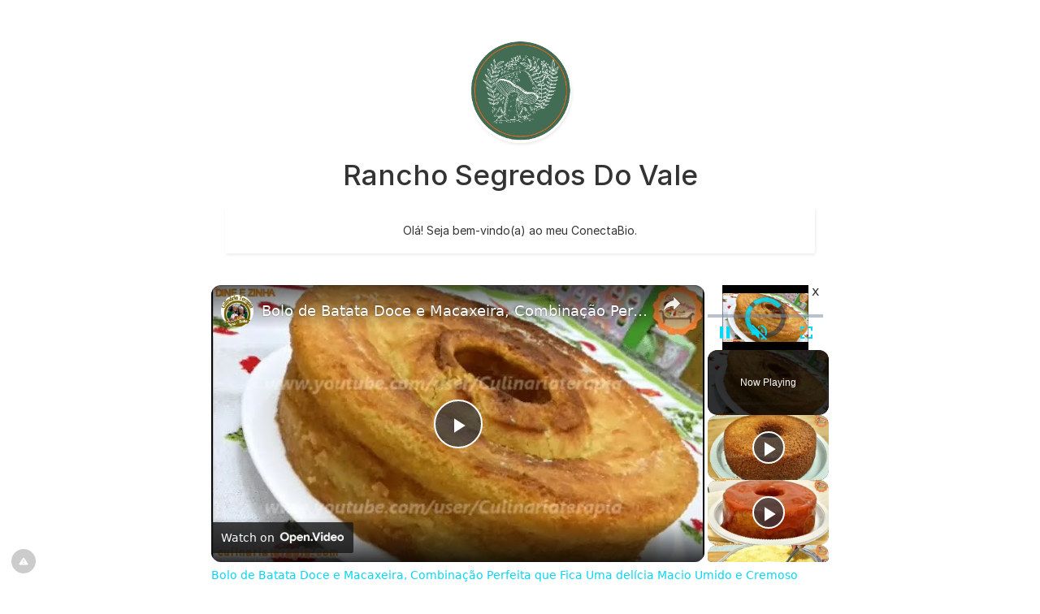

--- FILE ---
content_type: text/vtt; charset=utf-8
request_url: https://video-meta.open.video/caption/tmcOsuWaJHXW/152b88ccd68dc34f14cb8630a6a5bc23_pt.vtt
body_size: 10748
content:
WEBVTT

00:00.450 --> 00:05.240
[Música]

00:05.240 --> 00:09.780
meu povo e mamãe Oi filha Maravilha

00:09.780 --> 00:11.179
Maravilha Maravilha Maravilha Maravilha

00:11.179 --> 00:13.639
meu povo hoje vamos fazer aquele bolo

00:13.639 --> 00:17.340
caseirinho de chocolate vulcão cobertura

00:17.340 --> 00:18.980
de leite ninho mamãe

00:18.980 --> 00:22.880
sacolinha né sacolinha

00:22.880 --> 00:27.259
maravilhoso para economizar mamãe

00:27.859 --> 00:30.779
e para vender também olha gente é uma

00:30.779 --> 00:34.079
dica perfeita e maravilhosa tudo de bom

00:34.079 --> 00:36.200
todo mundo gosta de bolo com certeza

00:36.200 --> 00:39.059
tudo de bom tudo de bom Bora lá primeiro

00:39.059 --> 00:41.160
lugar para preparar o bolo o forno

00:41.160 --> 00:43.980
sempre pré-aquecido essa é a dica

00:43.980 --> 00:46.920
principal né mamãe algumas pessoas falam

00:46.920 --> 00:49.739
assim ai ai você repetitivo fica falando

00:49.739 --> 00:51.600
sempre falando pré-aquecido mas é muito

00:51.600 --> 00:53.760
importante muitas vezes o bolo não dá

00:53.760 --> 00:55.860
certo porque você não pré-aqueceu o seu

00:55.860 --> 00:59.039
forno então o básico 180 graus no mínimo

00:59.039 --> 01:01.680
10 minutinhos ficar bem quentinho bem

01:01.680 --> 01:03.960
perfeito para receber o povo fazendo

01:03.960 --> 01:06.299
bolo fazer a mão mas pode começar também

01:06.299 --> 01:08.700
na batedeira ou no liquidificador para

01:08.700 --> 01:10.680
essa receita dá certo é só seguir as

01:10.680 --> 01:13.860
nossas orientações aqui no Ball dois

01:13.860 --> 01:16.520
ovos inteiros em temperatura ambiente

01:16.520 --> 01:20.759
hoje eu vou usar 150 gramas de açúcar

01:20.759 --> 01:25.439
aproximadamente 3/4 de xícara de chá 100

01:25.439 --> 01:29.280
ml de óleo do óleo da sua preferência um

01:29.280 --> 01:33.060
óleo sem sabor ficar um bolo bem macio

01:33.060 --> 01:35.640
que dura bastante tempo tem um bolo

01:35.640 --> 01:39.180
comercial Beleza beleza Agora vamos

01:39.180 --> 01:41.520
bater bem por aproximadamente 2

01:41.520 --> 01:43.500
minutinhos até essa mistura ficar bem

01:43.500 --> 01:46.680
brancada você pode bater aqui com o

01:46.680 --> 01:48.420
liquidificador a batedeira tá dois

01:48.420 --> 01:51.439
minutinhos Bora lá

01:51.439 --> 01:54.420
enquanto isso vai curtindo vai

01:54.420 --> 01:56.280
compartilhando vai se inscrevendo no

01:56.280 --> 01:58.680
canal Prontinho meu povo Olha só vem

01:58.680 --> 02:02.540
batidinho agora nós vamos adicionar aqui

02:02.540 --> 02:06.079
200 ml de leite em temperatura ambiente

02:06.079 --> 02:09.860
uma pitadinha de sal salzinho para dar

02:09.860 --> 02:13.500
uma xícara de chá de achocolatado todos

02:13.500 --> 02:15.060
os achocolatado para ficar mais em conta

02:15.060 --> 02:16.980
porque às vezes você vai aproveitar ou

02:16.980 --> 02:18.720
achocolatado a criancinha aí né Vamos

02:18.720 --> 02:21.300
fazer o bolinho então um tipo de chá tem

02:21.300 --> 02:24.840
115 G se for o chocolate de verdade em

02:24.840 --> 02:27.560
pó mesmo pode ser 50 g de chocolate tá

02:27.560 --> 02:31.160
vai ter na misturadinha aqui

02:31.160 --> 02:34.920
e aqui duas xícaras de chá de farinha de

02:34.920 --> 02:37.980
trigo farinha de primeira qualidade só

02:37.980 --> 02:40.560
misturar tudo rapidamente se tiver

02:40.560 --> 02:43.260
fazendo na batedeira ou no

02:43.260 --> 02:45.000
liquidificador vocês vai só dar uma

02:45.000 --> 02:47.519
puxadinha nada de bater muita farinha tá

02:47.519 --> 02:50.280
eu só segredinho para o bolo fofinho não

02:50.280 --> 02:53.160
bater demais a farinha com fuê eu acho

02:53.160 --> 02:56.640
bem melhor porque é mais suave

02:56.640 --> 02:59.160
só para misturar já ficou lisinho pô

02:59.160 --> 03:01.440
Olha só que lindo tá vendo que maravilha

03:01.440 --> 03:04.280
não precisa bater muito Olha só agora

03:04.280 --> 03:07.700
uma colher de sopa de fermento para bolo

03:07.700 --> 03:12.620
20 g e é só misturar

03:12.620 --> 03:16.019
delicadamente nada de bater sua fermento

03:16.019 --> 03:20.580
sempre com muita delicadeza

03:20.580 --> 03:23.940
muita sutileza tá gente olha só como

03:23.940 --> 03:26.040
ficou bonito essa massa né Agora vamos

03:26.040 --> 03:28.319
colocar essa massa linda na nossa forma

03:28.319 --> 03:31.680
forma de 20 cm de diâmetro por 8 de

03:31.680 --> 03:34.860
altura forma de furo Central tampada

03:34.860 --> 03:38.819
apenas com margarina Vamos colocar essa

03:38.819 --> 03:40.879
massa linda

03:40.879 --> 03:45.980
na forma Olha só gente tô vendo aí então

03:45.980 --> 03:51.780
olha que lindo né Tá bonito tá vendo uma

03:51.780 --> 03:54.120
massa intermediária né com achocolatado

03:54.120 --> 03:58.200
ficou perfeito gente muito boa mesmo viu

03:58.200 --> 04:00.900
muito gostosa Olha a cremosidade dessa

04:00.900 --> 04:04.620
massa vamos levar nosso bolo ao forno

04:04.620 --> 04:07.500
180 graus pré-aquecido sempre como já

04:07.500 --> 04:11.040
falei por aproximadamente 25 minutos até

04:11.040 --> 04:14.340
ficar cheirosíssimo tá aí você faz o

04:14.340 --> 04:15.900
teste do palitinho com ele dentro do

04:15.900 --> 04:18.479
forno para ter certeza que ele assou e

04:18.479 --> 04:21.419
não vai murchar tá esse é uma dica teste

04:21.419 --> 04:24.900
o palitinho dentro do forno ao forno meu

04:24.900 --> 04:27.360
povo acabou de sair do Forno meu povo

04:27.360 --> 04:29.699
olha que maravilha como ficou assadinho

04:29.699 --> 04:33.840
hã quentinho Hum é só esperar ficar

04:33.840 --> 04:36.840
levemente morto para desenformar tá ó uh

04:36.840 --> 04:39.720
e agora vamos fazer a cobertura não vai

04:39.720 --> 04:42.180
ao fogo é rapidinho é só misturar bateu

04:42.180 --> 04:45.780
tá pronto uma lata de leite condensado

04:45.780 --> 04:47.820
para dar bastante cobertura não vulcão

04:47.820 --> 04:50.160
tem que ser bem farto né uma caixinha de

04:50.160 --> 04:52.740
creme de leite de 200 g tô usando aqui

04:52.740 --> 04:54.840
um bem consistente aquela marca que todo

04:54.840 --> 04:57.240
mundo gosta né mas pode ser aquela Mais

04:57.240 --> 04:59.699
ralinha também tá antes de colocar o

04:59.699 --> 05:01.620
leite Ninho vamos dar uma misturadinha

05:01.620 --> 05:03.180
aqui

05:03.180 --> 05:04.860
ficar mais fácil de incorporar o leite

05:04.860 --> 05:08.280
Ninho né o leite em pó pode ser de

05:08.280 --> 05:09.720
qualquer marca de qualquer marca eu

05:09.720 --> 05:11.580
tenho aqui duas xícaras de chá de leite

05:11.580 --> 05:13.740
em pó vou colocar os pouquinhos tá

05:13.740 --> 05:15.360
porque depende da qualidade do creme de

05:15.360 --> 05:17.460
leite pode ser mais ou menos Então vou

05:17.460 --> 05:18.800
colocar

05:18.800 --> 05:22.020
assim metade

05:22.020 --> 05:25.199
dá uma boa misturadinha e depois a gente

05:25.199 --> 05:27.360
vai colocando aos pouquinhos o resto até

05:27.360 --> 05:30.240
ver a textura que a gente quer colocando

05:30.240 --> 05:33.960
o restante também tá bem líquido

05:33.960 --> 05:36.960
vou colocar tudo logo e Seja o que Deus

05:36.960 --> 05:38.940
quiser qualquer coisa qualquer coisa

05:38.940 --> 05:41.840
qualquer coisa qualquer coisa

05:42.380 --> 05:44.759
que essa quantidade certinha que está

05:44.759 --> 05:47.000
sempre né

05:47.000 --> 05:49.919
dependendo do creme de leite pode ser um

05:49.919 --> 05:52.979
pouquinho mais essa aqui tá ótimo dá uma

05:52.979 --> 05:54.979
boa né

05:54.979 --> 05:59.419
vai dar uma boa corrida Olha só ó

05:59.419 --> 06:03.080
textura perfeita

06:05.600 --> 06:08.300
Que Delícia

06:08.300 --> 06:10.500
agora vou deixar na geladeira um

06:10.500 --> 06:11.639
pouquinho

06:11.639 --> 06:14.360
para a gente

06:14.759 --> 06:16.800
preparar o bolo para receber essa

06:16.800 --> 06:17.720
cobertura

06:17.720 --> 06:21.720
meu povo nosso bolo já está pronto para

06:21.720 --> 06:25.919
desenformar já está levemente morno tá

06:25.919 --> 06:28.380
quase frio na verdade tá mas algumas

06:28.380 --> 06:30.600
informações levemente muro sempre vamos

06:30.600 --> 06:33.919
lá meu povo

06:37.520 --> 06:42.840
tá solto eu acho né Eu acho trabalho

06:48.370 --> 06:50.600
[Aplausos]

06:50.600 --> 06:56.460
que maravilha meu povo Olha Que bolo

06:56.460 --> 06:59.940
lindo perfeito né olha só a forma mostra

06:59.940 --> 07:03.000
aqui a forma para o povo Olha só aquela

07:03.000 --> 07:05.360
margarina culinária que a gente passou

07:05.360 --> 07:07.380
aquela margarina que eu falei para vocês

07:07.380 --> 07:09.479
é só isso que a gente passa nada

07:09.479 --> 07:13.740
desmoldante nada de essas coisas aí tá

07:13.740 --> 07:16.080
tão fofinho batido e agora vamos colocar

07:16.080 --> 07:19.080
a cobertura e o recheio do vulcão meu

07:19.080 --> 07:20.360
povo Eita

07:20.360 --> 07:30.080
aí vai meu povo ó ó Eita Ó vida boa

07:30.080 --> 07:35.780
bastante meu povo Eita sempre é bom né

07:35.780 --> 07:38.160
agora tá bom

07:38.160 --> 07:40.800
colocar tudinho

07:40.800 --> 07:44.220
para vocês Vamos guardar nada Vamos

07:44.220 --> 07:47.060
colocar tudo tudo

07:48.599 --> 07:52.460
tão gostando aí meu povo diga aí

07:59.699 --> 08:03.020
diga isso não é bom

08:04.699 --> 08:09.680
né gente quanto é que vai aí o show

08:09.680 --> 08:12.960
uma leve decorada com morango o que você

08:12.960 --> 08:15.900
quiser com bombons com confeitos é só

08:15.900 --> 08:18.660
para ficar mais bonito para foto já tá

08:18.660 --> 08:20.580
gostoso assim né gente A festa vai ficar

08:20.580 --> 08:24.000
muito boa também mais bonito Então vamos

08:24.000 --> 08:26.819
lá vou colocar aqui Os Moranguinhos vou

08:26.819 --> 08:28.740
colocar

08:28.740 --> 08:31.699
aqui

08:35.640 --> 08:37.979
vou colocar para cá

08:37.980 --> 08:41.868
[Música]

08:47.300 --> 08:51.360
e agora vamos partir esta doleza para

08:51.360 --> 08:54.720
vocês meu povo vamos lá um pedaço bem

08:54.720 --> 08:55.760
Generoso

08:55.760 --> 08:59.399
Eita meu povo é agora é agora a hora da

08:59.399 --> 09:00.360
verdade

09:00.360 --> 09:04.159
[Música]

09:15.920 --> 09:20.540
que maravilha meu povo

09:24.660 --> 09:28.380
creme Olha meu povo Abaixa um pouquinho

09:28.380 --> 09:31.380
e

09:32.640 --> 09:36.080
mas assim ó para ficar bem gostoso

09:36.080 --> 09:40.800
Eita e vamos lá vamos lá vamos ver a

09:40.800 --> 09:43.700
fofura desse bolo

09:49.640 --> 09:53.380
Bom dia bom demais

09:53.380 --> 09:54.540
[Música]

09:54.540 --> 09:58.040
Bom apetite

10:11.120 --> 10:14.420
que delícia

10:17.480 --> 10:21.199
chocolate com leite ninho

10:25.140 --> 10:27.300
Espero que tenham gostado fica com deus

10:27.300 --> 10:30.540
fica na paz vai dar tudo certo até a

10:30.540 --> 10:34.640
próxima e vamos comendo

10:34.640 --> 10:41.360
delícia cremosa gente tá bom demais


--- FILE ---
content_type: text/vtt; charset=utf-8
request_url: https://video-meta.open.video/caption/1XkqsAaZQ9Uz/0c40c6042f7142577d12f2840ee713e1_pt.vtt
body_size: 16065
content:
WEBVTT

00:00.050 --> 00:06.720
[Música]

00:06.720 --> 00:11.160
Olá queridos a receita de hoje é bolinho

00:11.160 --> 00:15.120
no pote sabor prestígio com abacaxi para

00:15.120 --> 00:17.640
você obter boas vendas é uma delícia

00:17.640 --> 00:20.039
queridos Com certeza você vai gostar

00:20.039 --> 00:23.340
muito dessa receita e a sua clientela

00:23.340 --> 00:25.740
vai amar vai chover assim gente de

00:25.740 --> 00:28.260
cliente atrás de você viu faça essa

00:28.260 --> 00:32.460
receita acompanha aqui comigo queridos

00:32.460 --> 00:35.160
E aí donavinha qual o primeiro passo

00:35.160 --> 00:37.980
para fazer nossa receita o primeiro

00:37.980 --> 00:41.640
passo para nossa receita é o seguinte é

00:41.640 --> 00:44.340
colocar o abacaxi para cozinhar junto

00:44.340 --> 00:47.120
com açúcar

00:52.620 --> 00:55.020
inclusive por quanto tempo

00:55.020 --> 00:58.160
bem o tempo a gente não sabe dizer né

00:58.160 --> 01:01.199
aproximadamente os 30 vai depender até

01:01.199 --> 01:03.719
virar uma calda né bem gostosa para

01:03.719 --> 01:06.659
molhar o nosso bolo tá fica com pouca

01:06.659 --> 01:08.939
calda isso é tem que ficar com um

01:08.939 --> 01:11.040
pouquinho de Calda tá Não muito né mas

01:11.040 --> 01:12.720
temos que deixar com um pouquinho de

01:12.720 --> 01:14.939
Calda tu não pode ficar aquele doce

01:14.939 --> 01:18.060
muito seco né não pode sim não pode não

01:18.060 --> 01:20.820
tá tem que deixar um pouco de calda para

01:20.820 --> 01:24.439
molhar o nosso bolo

01:25.000 --> 01:27.360
[Música]

01:27.360 --> 01:30.600
E aí já está pronto está Prontinho Olha

01:30.600 --> 01:33.900
aqui que maravilha sim Aí Ele fica assim

01:33.900 --> 01:36.420
cremoso é suficiente para o bolo ficar

01:36.420 --> 01:39.240
bem gostoso né Sim é isso mesmo tá olha

01:39.240 --> 01:42.720
aqui tem que deixar assim cremosinho tá

01:42.720 --> 01:45.180
uma delícia Prontinho para rechear o

01:45.180 --> 01:47.100
bolo mas agora tem que esperar esfriar

01:47.100 --> 01:49.320
não é verdade ai claro claro gente tem

01:49.320 --> 01:51.360
que esperar esfriar viu Enquanto isso

01:51.360 --> 01:53.700
vamos fazer o que é isso é isso mesmo

01:53.700 --> 01:57.420
vamos fazer o creme do nosso bolo

01:57.420 --> 01:59.759
você vai usar o que para fazer esse

01:59.759 --> 02:00.500
creme

02:00.500 --> 02:03.299
bem eu vou usar para fazer esse creme

02:03.299 --> 02:05.659
vou usar leite

02:05.659 --> 02:09.420
maizena coco ralado leite condensado e

02:09.420 --> 02:12.180
creme de leite certo e como é que começa

02:12.180 --> 02:16.080
a fazer é vamos começar assim gente eu

02:16.080 --> 02:20.160
vou colocar o leite aqui nessa panela

02:20.160 --> 02:23.239
e a maizena

02:24.140 --> 02:27.060
vamos misturar bem para que essa mais

02:27.060 --> 02:30.200
linda fique bem disso vida

02:36.780 --> 02:39.300
olha aqui gente já está bem dissolvida

02:39.300 --> 02:43.019
essa maizena agora vamos acrescentar os

02:43.019 --> 02:45.420
demais ingredientes

02:45.420 --> 02:50.120
aqui eu vou colocar o coco ralado

02:51.900 --> 02:55.159
o creme de leite

02:56.280 --> 02:59.700
é o creme de leite sem soro tá é a

02:59.700 --> 03:01.940
caixinha né

03:02.360 --> 03:05.760
Realmente a caixinha porque quando é na

03:05.760 --> 03:08.519
latinha vem com soro tá então é bom a

03:08.519 --> 03:11.280
caixinha mesmo a caixinha mesmo né Isso

03:11.280 --> 03:13.860
mesmo com certeza aqui eu estou

03:13.860 --> 03:16.800
adicionando o leite condensado

03:16.800 --> 03:19.500
vamos raspar aqui para que não fique nem

03:19.500 --> 03:22.340
um pouquinho dentro dessa caixa né

03:22.340 --> 03:25.580
como também

03:26.959 --> 03:29.519
tu passa aqui a colher né dou uma

03:29.519 --> 03:31.280
raspadinha ali

03:31.280 --> 03:34.260
é um sonho de criança né para ver a mãe

03:34.260 --> 03:36.900
fazendo uma receita eu dou um jeito dá

03:36.900 --> 03:38.700
um jeitinho nessa caixinha toma aí

03:38.700 --> 03:40.940
Guarda aí para tu pega aí essa caixinha

03:40.940 --> 03:44.099
Eita que delícia né

03:44.099 --> 03:47.159
agora vou aqui misturar para poder levar

03:47.159 --> 03:49.739
o fogo né isso mesmo vamos levar ao fogo

03:49.739 --> 03:50.720
tá

03:50.720 --> 03:54.180
uma receita muito prática

03:54.180 --> 03:58.360
muito gostosa Ah com certeza delícia

03:58.360 --> 03:59.700
[Aplausos]

03:59.700 --> 04:02.959
olha aqui gente agora é só levar ao fogo

04:02.959 --> 04:05.819
mexendo sempre tá

04:05.819 --> 04:09.799
Até engrossar e depois que engrossar

04:09.799 --> 04:12.480
depois que engrossar é claro esperar

04:12.480 --> 04:16.799
para poder rechear o nosso bolo mas tem

04:16.799 --> 04:18.260
que cozinhar um pouquinho depois que

04:18.260 --> 04:21.199
engrossar

04:21.199 --> 04:23.520
você tem que deixar uns três minutinhos

04:23.520 --> 04:24.680
tá gente

04:24.680 --> 04:27.800
[Música]

04:27.800 --> 04:30.419
essa massa para não ficar com gosto de

04:30.419 --> 04:33.919
amido cru né tem que ficar bem saboroso

04:33.919 --> 04:38.220
Bem cozido beleza

04:40.139 --> 04:42.540
olha aqui o nosso creme está Prontinho

04:42.540 --> 04:46.320
veja aqui agora é só esperar esfriar tá

04:46.320 --> 04:48.440
gente

04:50.340 --> 04:53.040
Já estou aqui com os ingredientes para o

04:53.040 --> 04:55.560
nosso bolo de potinho gente eu vou usar

04:55.560 --> 04:59.880
pão de ló de chocolate bem picadinho Mas

04:59.880 --> 05:01.860
você pode usar também qualquer tipo de

05:01.860 --> 05:04.740
bolo tá o sabor que você quiser pode

05:04.740 --> 05:07.259
usar o bolo é aquela de mistura

05:07.259 --> 05:10.440
Preparada Tá tudo vai ficar bom também

05:10.440 --> 05:13.740
tá fica seu gosto tá querido vou usar

05:13.740 --> 05:15.840
também esse creme que eu fiz vocês viram

05:15.840 --> 05:17.820
aí a receita tá vendo creminho gostoso

05:17.820 --> 05:20.580
Delicioso com coco leite condensado

05:20.580 --> 05:24.240
creme de leite e também vou usar um

05:24.240 --> 05:27.600
docinho de abacaxi tá muito bom para

05:27.600 --> 05:30.300
essa receita pode fazer também outro

05:30.300 --> 05:33.500
sabor né Pode sim você pode fazer usar

05:33.500 --> 05:36.479
morangos a fruta que você mais gostar

05:36.479 --> 05:39.660
também fica bom tá gente e tá faltando

05:39.660 --> 05:41.820
mais alguma coisa para montagem desse

05:41.820 --> 05:45.380
prato Tá sim tá faltando é chocolate

05:45.380 --> 05:48.720
ralado tá valendo chocolate daqui a

05:48.720 --> 05:50.520
pouco eu vou colocar

05:50.520 --> 05:52.680
porque eu não trouxe logo né porque aqui

05:52.680 --> 05:55.580
tá muito quente não é verdade

05:55.880 --> 05:58.620
então depois eu pego você vai montar

05:58.620 --> 06:01.259
esse bolo aonde eu vou montar esse bolo

06:01.259 --> 06:04.320
gente olha aqui nos potinhos tá aqui tem

06:04.320 --> 06:06.419
uns potinhos é pequeno aqui mas você

06:06.419 --> 06:07.919
pode também usar o potinho que você

06:07.919 --> 06:09.979
quiser

06:10.699 --> 06:13.699
também é vidro

06:13.699 --> 06:18.800
é vidro vidro de vidro também

06:18.860 --> 06:22.400
engravidou não é vidro

06:23.900 --> 06:27.240
então você pode usar um potinho mais

06:27.240 --> 06:30.240
chique né também né e colocar os

06:30.240 --> 06:32.819
lacinhos fazer aqui umas belezuras aqui

06:32.819 --> 06:35.460
para o seu cliente tá gente tá então

06:35.460 --> 06:37.800
você vai começar a montar agora vamos

06:37.800 --> 06:40.638
voltar sim

06:41.539 --> 06:44.280
meu Deus A diretora tá querendo montar

06:44.280 --> 06:46.580
gente

06:47.960 --> 06:50.539
tá certo então vou deixar você montar

06:50.539 --> 06:53.039
olha aqui querido quem vai fazer a

06:53.039 --> 06:55.620
montagem aqui desses bolinhos de pote é

06:55.620 --> 06:58.860
a minha diretora eu vou ficar operando a

06:58.860 --> 07:01.440
câmera tá dessa vez vai ser assim sai

07:01.440 --> 07:02.180
daí

07:02.180 --> 07:05.580
pera aí Guarda aí deixa aí que eu já vou

07:05.580 --> 07:07.860
operar a câmera Tá eu vou precisar de

07:07.860 --> 07:10.280
uma luva também quero luva

07:10.280 --> 07:14.479
aí pera aí diretora né

07:14.479 --> 07:18.360
Essa diretora é muito boa gente

07:18.360 --> 07:21.419
vamos lá ela vai fazer se preparar esse

07:21.419 --> 07:24.800
bolinho no pote para vocês

07:28.199 --> 07:30.900
escutou a gente tô falando baixo fala

07:30.900 --> 07:33.979
mais alto a diretora aqui é muito boa

07:33.979 --> 07:37.020
diretora aliada e vai preparar aqui os

07:37.020 --> 07:40.698
bolinhos de pote para vocês tá

07:45.780 --> 07:49.400
meninas viu

07:49.400 --> 07:54.419
Eita Bora lá então vou começar como com

07:54.419 --> 07:55.940
bolo né

07:55.940 --> 07:59.780
uma camadinha de bolo aqui

08:00.539 --> 08:02.340
pouquinho né para ficar bem gostoso

08:02.340 --> 08:04.699
ficar bem gostoso

08:04.699 --> 08:07.440
comer bastante recheio também né Porque

08:07.440 --> 08:10.919
é importante né é cheio gostoso né

08:10.919 --> 08:14.759
um pouquinho de abacaxi né deixa eu ver

08:14.759 --> 08:16.819
aqui

08:17.819 --> 08:21.500
uma camada de abacaxi

08:21.500 --> 08:24.680
Bora lá

08:24.780 --> 08:26.940
[Música]

08:26.940 --> 08:29.699
potinho aí vocês vão vender bastante

08:29.699 --> 08:31.740
gente

08:31.740 --> 08:36.979
inclusive do canal culinária terapia

08:38.099 --> 08:43.200
e agora uma camada de creme gostoso

08:43.200 --> 08:47.320
[Música]

08:53.459 --> 08:54.680
Beleza

08:54.680 --> 08:59.420
então fica assim né olha que lindo

08:59.420 --> 09:02.839
mais bolinho

09:02.839 --> 09:06.500
bolinho delicioso

09:13.399 --> 09:16.279
até hoje ela gosta de bolinho

09:16.279 --> 09:20.279
vou levar para Isabela esse bolinho aqui

09:20.279 --> 09:22.820
ó

09:24.620 --> 09:27.959
como tá ficando bonito gente ó tá vendo

09:27.959 --> 09:30.540
aí essa luva que você usa aqui na

09:30.540 --> 09:32.580
cozinha Qual é a Lu Hein gente o pessoal

09:32.580 --> 09:35.220
pergunta muito é mesmo Olha gente essa

09:35.220 --> 09:37.620
luva aqui que eu uso para fazer né

09:37.620 --> 09:41.940
amassar nossos pão italiano para amassar

09:41.940 --> 09:44.480
pão porque ela não gruda não

09:44.480 --> 09:47.600
tem cheiro

09:47.600 --> 09:50.240
não é de vinil

09:50.240 --> 09:53.480
Oh meu Deus

09:57.080 --> 10:00.000
o chocolate tá faltando chocolate era

10:00.000 --> 10:01.019
para colocar um pouquinho de chocolate

10:01.019 --> 10:04.260
no creme né Então pega lá vou pegar o

10:04.260 --> 10:06.240
chocolate gente aqui tá muito quente eu

10:06.240 --> 10:08.060
deixei né na geladeira deixa eu pegar

10:08.060 --> 10:11.279
bota aí bota aí pega lá o chocolate

10:11.279 --> 10:14.100
enquanto termina aqui esperar aqui pelo

10:14.100 --> 10:16.279
chocolate

10:17.940 --> 10:21.839
hum vai ficar muito bom gente muito bom

10:21.839 --> 10:24.860
mesmo cheguei olha aqui o chocolate

10:24.860 --> 10:29.580
chocolate ralado para complementar aqui

10:29.580 --> 10:33.150
para ficar bem gostoso né

10:33.150 --> 10:35.339
[Música]

10:35.339 --> 10:38.300
que delícia

10:38.300 --> 10:41.820
no nosso canal Eu até que enfim gente

10:41.820 --> 10:44.339
estamos fazendo aqui você faz aí a

10:44.339 --> 10:46.920
quantidade que vocês quiserem tá aí você

10:46.920 --> 10:49.079
pode colocar em cima do creme né na

10:49.079 --> 10:51.920
primeira camada também a gente cresceu

10:51.920 --> 10:55.380
aí você pode finalizar com

10:55.380 --> 10:58.320
aquele cabelo mais bolo aqui vai não vou

10:58.320 --> 11:00.740
fechar assim mesmo

11:00.740 --> 11:03.899
vou mostrar espera aí não tô vendo a

11:03.899 --> 11:05.959
câmera

11:07.500 --> 11:10.140
que delícia nossa que bolinho gostoso

11:10.140 --> 11:13.800
olha aqui que potinho hum potinho bem

11:13.800 --> 11:16.399
recheado olha e assim

11:16.399 --> 11:20.459
fica bem gostoso né fica hum bem

11:20.459 --> 11:22.160
geladinho vai ficar

11:22.160 --> 11:26.820
maravilhoso Espetacular maravilhoso isso

11:26.820 --> 11:30.320
aqui agora a tampinha

11:31.579 --> 11:34.220
Eita tá bem cheio

11:34.220 --> 11:36.779
que é bom eu não gosto Olha gente olha

11:36.779 --> 11:40.079
aí que maravilha aí você amarra a

11:40.079 --> 11:41.640
fitinha né Daqui a pouco a gente vai

11:41.640 --> 11:44.339
arrumar uma fitinha ali hahaha agora

11:44.339 --> 11:46.820
vamos fazer mais bolinho

11:46.820 --> 11:51.620
gente que delícia diretor

11:53.880 --> 11:54.680
gente

11:54.680 --> 11:58.079
já vai deixando aí no começo aí do vídeo

11:58.079 --> 12:00.680
vamos lá

12:00.680 --> 12:04.040
continuando aqui

12:05.350 --> 12:37.140
[Música]

12:37.140 --> 12:39.839
agora eu vou mostrar para vocês o

12:39.839 --> 12:42.360
resultado dessa receita olha aqui

12:42.360 --> 12:44.880
quantos potinhos renderam gente você

12:44.880 --> 12:46.980
pode fazer bastante tá para vendas

12:46.980 --> 12:49.320
fizemos isso aqui é uma demonstração

12:49.320 --> 12:52.800
fizemos oito potinhos Olha aqui que

12:52.800 --> 12:54.959
lindo tá vendo gente bem chique tá vendo

12:54.959 --> 12:56.519
você pode fazer do jeitinho que você

12:56.519 --> 12:57.800
quiser tá

12:57.800 --> 13:01.620
sabor olha que maravilha prestígio com

13:01.620 --> 13:03.959
abacaxi gente

13:03.959 --> 13:06.300
eu vou eu vou abrir aqui um potinho para

13:06.300 --> 13:09.200
que vocês vejam como ficou muito gostoso

13:09.200 --> 13:14.300
e muito bonito também tá gente eu vou

13:14.600 --> 13:17.700
abrir aqui esse lacinho fizemos aqui uma

13:17.700 --> 13:20.519
decoração muito meiga tá vendo gente

13:20.519 --> 13:22.459
muito bonita

13:22.459 --> 13:25.940
deixa eu abrir aqui

13:28.260 --> 13:30.180
vamos ver

13:30.180 --> 13:31.459
[Música]

13:31.459 --> 13:34.260
potinhos gente

13:34.260 --> 13:37.079
seus clientes vão amar queridos olha

13:37.079 --> 13:38.820
aqui

13:38.820 --> 13:41.100
deixa eu colocar essa tesoura aqui para

13:41.100 --> 13:44.100
esse papel não voar né olha aqui que vai

13:44.100 --> 13:46.639
ver aí se dá para ver direitinho

13:46.639 --> 13:49.980
olha aqui gente deixa eu abrir aqui o

13:49.980 --> 13:51.839
potinho um potinho desse aqui você pode

13:51.839 --> 13:55.980
vender por r$ 5 tá gente vai ter um bom

13:55.980 --> 14:00.779
lucro Olha aqui que delícia queridos vou

14:00.779 --> 14:03.120
mostrar aqui para vocês isso aqui bem

14:03.120 --> 14:06.079
geladinho é tudo de bom olha gente olha

14:06.079 --> 14:09.200
com abacaxi

14:09.200 --> 14:13.560
Eita querido sabor prestígio Olha que

14:13.560 --> 14:14.959
delícia

14:14.959 --> 14:18.260
tá mostrando aí direitinho

14:18.260 --> 14:22.380
espero que vocês gostem gente faça essa

14:22.380 --> 14:24.440
receita na sua casa

14:24.440 --> 14:28.260
eu vou provar aqui um pedacinho gente

14:28.260 --> 14:30.959
para que vocês vejam

14:30.959 --> 14:33.779
bem de pertinho a diretora vai filmar

14:33.779 --> 14:36.240
aqui mais de pertinho Vê aí se já tá

14:36.240 --> 14:37.860
dando Zoom

14:37.860 --> 14:38.899
tá

14:38.899 --> 14:41.820
então gente é isso aí Espero que vocês

14:41.820 --> 14:44.279
gostem dessa receita tá queridos clique

14:44.279 --> 14:46.160
Dizendo que gostou tá

14:46.160 --> 14:50.480
um pedacinho agora diretora eu quero

14:50.480 --> 14:53.880
ela quer tudo gente Ô meu Deus depois

14:53.880 --> 14:56.220
nós vamos aqui comer bastante vou mandar

14:56.220 --> 15:00.260
para minha sobrinha Ana Luiza

15:00.260 --> 15:03.120
Isabela Guarda aí viu queridos aí na

15:03.120 --> 15:07.459
cidade ocidental aí no Goiás

15:08.290 --> 15:11.808
[Música]

15:12.660 --> 15:15.500
isso aqui tá demais viu

15:15.500 --> 15:19.560
espero que vocês gostem queridos clique

15:19.560 --> 15:22.500
Dizendo que gostou amados se inscreva no

15:22.500 --> 15:25.800
nosso canal e até a próxima querido

15:25.800 --> 15:26.850
beijinho

15:26.850 --> 15:28.920
[Música]

15:28.920 --> 15:30.710
tchau

15:30.710 --> 15:31.090
[Música]

15:31.090 --> 15:34.550
[Risadas]

15:36.150 --> 15:58.580
[Música]


--- FILE ---
content_type: text/javascript
request_url: https://g.ezoic.net/humix/inline_embed
body_size: 8913
content:
var ezS = document.createElement("link");ezS.rel="stylesheet";ezS.type="text/css";ezS.href="//go.ezodn.com/ezvideo/ezvideojscss.css?cb=185";document.head.appendChild(ezS);
var ezS = document.createElement("link");ezS.rel="stylesheet";ezS.type="text/css";ezS.href="//go.ezodn.com/ezvideo/ezvideocustomcss.css?cb=523151-2-185";document.head.appendChild(ezS);
window.ezVideo = {"appendFloatAfterAd":false,"language":"en","titleString":"","titleOption":"0","autoEnableCaptions":false}
var ezS = document.createElement("script");ezS.src="//vjs.zencdn.net/vttjs/0.14.1/vtt.min.js";document.head.appendChild(ezS);
(function() {
		let ezInstream = {"prebidBidders":[{"bidder":"33across","params":{"productId":"instream","siteId":"aSnYNqCuar74oTrkHcnnVW"},"ssid":"11321"},{"bidder":"amx","params":{"tagid":"ZXpvaWMuY29tLXJvbi12aWRlbw"},"ssid":"11290"},{"bidder":"onetag","params":{"pubId":"62499636face9dc"},"ssid":"11291"},{"bidder":"openx","params":{"delDomain":"ezoic-d.openx.net","unit":"560605963"},"ssid":"10015"},{"bidder":"pubmatic","params":{"adSlot":"Ezoic_default_video","publisherId":"156983"},"ssid":"10061"},{"bidder":"sonobi","params":{"placement_id":"1360593f50e957c73183"},"ssid":"10048"},{"bidder":"trustedstack","params":{"cid":"TS6AW3770","crid":"852227197"},"ssid":"11396"},{"bidder":"ttd","params":{"publisherId":"8f72aae7a0313d2b6a2b70561046cb85","supplySourceId":"ezoic"},"ssid":"11384"},{"bidder":"vidazoo","params":{"cId":"652646d136d29ed957788c6d","pId":"59ac17c192832d0011283fe3"},"ssid":"11372"},{"bidder":"yieldmo","params":{"placementId":"3159086761833865258"},"ssid":"11315"},{"bidder":"33across_i_s2s","params":{"productId":"instream","siteId":"bQuJay49ur74klrkHcnnVW"},"ssid":"11321"},{"bidder":"adyoulike_i_s2s","params":{"placement":"b74dd1bf884ad15f7dc6fca53449c2db"},"ssid":"11314"},{"bidder":"amx_i_s2s","params":{"tagid":"JreGFOmAO"},"ssid":"11290"},{"bidder":"cadent_aperture_mx_i_s2s","params":{"tagid":"178315"},"ssid":"11389"},{"bidder":"criteo_i_s2s","params":{"networkId":12274,"pubid":"104211","video":{"playbackmethod":[2,6]}},"ssid":"10050"},{"bidder":"gumgum_i_s2s","params":{"zone":"xw4fad9t"},"ssid":"10079"},{"bidder":"onetag_i_s2s","params":{"pubId":"62499636face9dc"},"ssid":"11291"},{"bidder":"openx_i_s2s","params":{"delDomain":"ezoic-d.openx.net","unit":"559783386"},"ssid":"10015"},{"bidder":"pubmatic_i_s2s","params":{"adSlot":"Ezoic_default_video","publisherId":"156983"},"ssid":"10061"},{"bidder":"rubicon_i_s2s","params":{"accountId":21150,"siteId":421616,"video":{"language":"en","size_id":201},"zoneId":2495262},"ssid":"10063"},{"bidder":"sharethrough_i_s2s","params":{"pkey":"kgPoDCWJ3LoAt80X9hF5eRLi"},"ssid":"11309"},{"bidder":"smartadserver_i_s2s","params":{"formatId":117670,"networkId":4503,"pageId":1696160,"siteId":557984},"ssid":"11335"},{"bidder":"sonobi_i_s2s","params":{"TagID":"86985611032ca7924a34"},"ssid":"10048"},{"bidder":"trustedstack_i_s2s","params":{"cid":"TS9HJFH44","crid":"944965478"},"ssid":"11396"},{"bidder":"unruly_i_s2s","params":{"siteId":235071},"ssid":"10097"},{"bidder":"vidazoo_i_s2s","params":{"cId":"68415a84f0bd2a2f4a824fae","pId":"59ac17c192832d0011283fe3"},"ssid":"11372"}],"apsSlot":{"slotID":"instream_desktop_na_Video","divID":"","slotName":"","mediaType":"video","sizes":[[400,300],[640,390],[390,640],[320,480],[480,320],[400,225],[640,360],[768,1024],[1024,768],[640,480]],"slotParams":{}},"allApsSlots":[{"Slot":{"slotID":"AccompanyingContent_640x360v_5-60seconds_Off_NoSkip","divID":"","slotName":"","mediaType":"video","sizes":[[400,300],[640,390],[390,640],[320,480],[480,320],[400,225],[640,360],[768,1024],[1024,768],[640,480]],"slotParams":{}},"Duration":60},{"Slot":{"slotID":"AccompanyingContent_640x360v_5-60seconds_Off_Skip","divID":"","slotName":"","mediaType":"video","sizes":[[400,300],[640,390],[390,640],[320,480],[480,320],[400,225],[640,360],[768,1024],[1024,768],[640,480]],"slotParams":{}},"Duration":60},{"Slot":{"slotID":"AccompanyingContent_640x360v_5-30seconds_Off_NoSkip","divID":"","slotName":"","mediaType":"video","sizes":[[400,300],[640,390],[390,640],[320,480],[480,320],[400,225],[640,360],[768,1024],[1024,768],[640,480]],"slotParams":{}},"Duration":30},{"Slot":{"slotID":"AccompanyingContent_640x360v_5-30seconds_Off_Skip","divID":"","slotName":"","mediaType":"video","sizes":[[400,300],[640,390],[390,640],[320,480],[480,320],[400,225],[640,360],[768,1024],[1024,768],[640,480]],"slotParams":{}},"Duration":30},{"Slot":{"slotID":"AccompanyingContent_640x360v_5-15seconds_Off_NoSkip","divID":"","slotName":"","mediaType":"video","sizes":[[400,300],[640,390],[390,640],[320,480],[480,320],[400,225],[640,360],[768,1024],[1024,768],[640,480]],"slotParams":{}},"Duration":15},{"Slot":{"slotID":"AccompanyingContent_640x360v_5-15seconds_Off_Skip","divID":"","slotName":"","mediaType":"video","sizes":[[400,300],[640,390],[390,640],[320,480],[480,320],[400,225],[640,360],[768,1024],[1024,768],[640,480]],"slotParams":{}},"Duration":15},{"Slot":{"slotID":"instream_desktop_na_Video","divID":"","slotName":"","mediaType":"video","sizes":[[400,300],[640,390],[390,640],[320,480],[480,320],[400,225],[640,360],[768,1024],[1024,768],[640,480]],"slotParams":{}},"Duration":30}],"genericInstream":false,"UnfilledCnt":0,"AllowPreviousBidToSetBidFloor":false,"PreferPrebidOverAmzn":false,"DoNotPassBidFloorToPreBid":false,"bidCacheThreshold":-1,"rampUp":true,"IsEzDfpAccount":true,"EnableVideoDeals":false,"monetizationApproval":{"DomainId":523151,"Domain":"conecta.bio","HumixChannelId":76104,"HasGoogleEntry":false,"HDMApproved":false,"MCMApproved":true},"SelectivelyIncrementUnfilledCount":false,"BlockBidderAfterBadAd":true,"useNewVideoStartingFloor":false,"addHBUnderFloor":false,"dvama":false,"dgeb":false,"vatc":{"at":"INSTREAM","fs":"UNIFORM","mpw":200,"itopf":false,"bcds":"v","bcdsds":"g","bcd":{"ad_type":"INSTREAM","data":{"country":"US","form_factor":1,"impressions":4354409,"share_ge7":0.818287,"bucket":"bid-rich","avg_depth":9.286549,"p75_depth":12,"share_ge5":0.841312,"share_ge9":0.785372},"is_domain":false,"loaded_at":"2026-01-16T20:27:10.445963215-08:00"}},"totalVideoDuration":0,"totalAdsPlaybackDuration":0};
		if (typeof __ezInstream !== "undefined" && __ezInstream.breaks) {
			__ezInstream.breaks = __ezInstream.breaks.concat(ezInstream.breaks);
		} else {
			window.__ezInstream = ezInstream;
		}
	})();
var EmbedExclusionEvaluated = 'exempt'; var EzoicMagicPlayerExclusionSelectors = ["nav","blockquote","table","#toc-container","#ez-toc-container","#ez-cookie-dialog",".humix-off"];var EzoicMagicPlayerInclusionSelectors = [];var EzoicPreferredLocation = '2';

			window.humixFirstVideoLoaded = true
			window.dispatchEvent(new CustomEvent('humixFirstVideoLoaded'));
		
window.ezVideoIframe=false;window.renderEzoicVideoContentCBs=window.renderEzoicVideoContentCBs||[];window.renderEzoicVideoContentCBs.push(function(){let videoObjects=[{"PlayerId":"ez-4999","VideoContentId":"vGPCNx5B472","VideoPlaylistSelectionId":0,"VideoPlaylistId":1,"VideoTitle":"Bolo de Batata Doce e Macaxeira, Combinação Perfeita que Fica Uma delícia Macio Umido e Cremoso","VideoDescription":"Bolo de Batata Doce e Macaxeira, uma combinação surpreendente que resulta em uma delícia macia é super úmida muito cremoso sem farinha de trigo.\n👉RECEITA ESCRITA👉 https://culinariaterapia.com/bolo-de-batata-doce-e-macaxeira/\n\n#bolodebatadoce #bolodemandioca #bolodemacaxeira #bolodeaipim #bolosemtrigo","VideoChapters":{"Chapters":null,"StartTimes":null,"EndTimes":null},"VideoLinksSrc":"","VideoSrcURL":"https://streaming.open.video/contents/dxdapkHqpL0W/1744604521/index.m3u8","VideoDurationMs":407740,"DeviceTypeFlag":14,"FloatFlag":14,"FloatPosition":1,"IsAutoPlay":true,"IsLoop":false,"IsLiveStreaming":false,"OutstreamEnabled":false,"ShouldConsiderDocVisibility":true,"ShouldPauseAds":true,"AdUnit":"","ImpressionId":0,"VideoStartTime":0,"IsStartTimeEnabled":0,"IsKeyMoment":false,"PublisherVideoContentShare":{"DomainIdOwner":449409,"DomainIdShare":523151,"DomainIdHost":449409,"DomainNameOwner":"culinariaterapia.com","VideoContentId":"vGPCNx5B472","LoadError":"[Load cross domain video on the domain not allowed][MagicPlayerPlaylist:0]","IsEzoicOwnedVideo":false,"IsGenericInstream":false,"IsOutstream":false,"IsGPTOutstream":false},"VideoUploadSource":"import-from-youtube","IsVertical":false,"IsPreferred":false,"ShowControls":false,"IsSharedEmbed":false,"ShortenId":"vGPCNx5B472","Preview":false,"PlaylistHumixId":"","VideoSelection":10,"MagicPlaceholderType":1,"MagicHTML":"\u003cdiv id=ez-video-wrap-ez-4998 class=ez-video-wrap style=\"align-self: stretch;  margin-top: 0px !important;margin-bottom: 0px !important;\"\u003e\u003cdiv class=\"ez-video-center ez-playlist-vertical\"\u003e\u003cdiv class=\"ez-video-content-wrap ez-playlist-vertical ez-rounded-border\"\u003e\u003cdiv id=ez-video-wrap-ez-4999 class=\"ez-video-wrap ez-video-magic\" style=\"align-self: stretch;\"\u003e\u003cdiv class=ez-video-magic-row\u003e\u003col class=\"ez-video-magic-list ez-playlist-vertical\"\u003e\u003cli class=\"ez-video-magic-item ez-video-magic-autoplayer\"\u003e\u003cdiv id=floating-placeholder-ez-4999 class=floating-placeholder style=\"display: none;\"\u003e\u003cdiv id=floating-placeholder-sizer-ez-4999 class=floating-placeholder-sizer\u003e\u003cpicture class=\"video-js vjs-playlist-thumbnail\"\u003e\u003cimg id=floating-placeholder-thumbnail alt loading=lazy nopin=nopin\u003e\u003c/picture\u003e\u003c/div\u003e\u003c/div\u003e\u003cdiv id=ez-video-container-ez-4999 class=\"ez-video-container ez-video-magic-redesign ez-responsive ez-float-right\" style=\"flex-wrap: wrap;\"\u003e\u003cdiv class=ez-video-ez-stuck-bar id=ez-video-ez-stuck-bar-ez-4999\u003e\u003cdiv class=\"ez-video-ez-stuck-close ez-simple-close\" id=ez-video-ez-stuck-close-ez-4999 style=\"font-size: 16px !important; text-shadow: none !important; color: #000 !important; font-family: system-ui !important; background-color: rgba(255,255,255,0.5) !important; border-radius: 50% !important; text-align: center !important;\"\u003ex\u003c/div\u003e\u003c/div\u003e\u003cvideo id=ez-video-ez-4999 class=\"video-js ez-vid-placeholder\" controls preload=metadata\u003e\u003cp class=vjs-no-js\u003ePlease enable JavaScript\u003c/p\u003e\u003c/video\u003e\u003cdiv class=ez-vid-preview id=ez-vid-preview-ez-4999\u003e\u003c/div\u003e\u003cdiv id=lds-ring-ez-4999 class=lds-ring\u003e\u003cdiv\u003e\u003c/div\u003e\u003cdiv\u003e\u003c/div\u003e\u003cdiv\u003e\u003c/div\u003e\u003cdiv\u003e\u003c/div\u003e\u003c/div\u003e\u003c/div\u003e\u003cli class=\"ez-video-magic-item ez-video-magic-playlist\"\u003e\u003cdiv id=ez-video-playlist-ez-4998 class=vjs-playlist\u003e\u003c/div\u003e\u003c/ol\u003e\u003c/div\u003e\u003c/div\u003e\u003cdiv id=floating-placeholder-ez-4998 class=floating-placeholder style=\"display: none;\"\u003e\u003cdiv id=floating-placeholder-sizer-ez-4998 class=floating-placeholder-sizer\u003e\u003cpicture class=\"video-js vjs-playlist-thumbnail\"\u003e\u003cimg id=floating-placeholder-thumbnail alt loading=lazy nopin=nopin\u003e\u003c/picture\u003e\u003c/div\u003e\u003c/div\u003e\u003cdiv id=ez-video-container-ez-4998 class=\"ez-video-container ez-video-magic-redesign ez-responsive ez-float-right\" style=\"flex-wrap: wrap; width: 640px;transition: width 0.25s ease 0s;\"\u003e\u003cdiv class=ez-video-ez-stuck-bar id=ez-video-ez-stuck-bar-ez-4998\u003e\u003cdiv class=\"ez-video-ez-stuck-close ez-simple-close\" id=ez-video-ez-stuck-close-ez-4998 style=\"font-size: 16px !important; text-shadow: none !important; color: #000 !important; font-family: system-ui !important; background-color: rgba(255,255,255,0.5) !important; border-radius: 50% !important; text-align: center !important;\"\u003ex\u003c/div\u003e\u003c/div\u003e\u003cvideo id=ez-video-ez-4998 class=\"video-js ez-vid-placeholder vjs-16-9\" controls preload=metadata\u003e\u003cp class=vjs-no-js\u003ePlease enable JavaScript\u003c/p\u003e\u003c/video\u003e\u003cdiv class=keymoment-container id=keymoment-play style=\"display: none;\"\u003e\u003cspan id=play-button-container class=play-button-container-active\u003e\u003cspan class=\"keymoment-play-btn play-button-before\"\u003e\u003c/span\u003e\u003cspan class=\"keymoment-play-btn play-button-after\"\u003e\u003c/span\u003e\u003c/span\u003e\u003c/div\u003e\u003cdiv class=\"keymoment-container rewind\" id=keymoment-rewind style=\"display: none;\"\u003e\u003cdiv id=keymoment-rewind-box class=rotate\u003e\u003cspan class=\"keymoment-arrow arrow-two double-arrow-icon\"\u003e\u003c/span\u003e\u003cspan class=\"keymoment-arrow arrow-one double-arrow-icon\"\u003e\u003c/span\u003e\u003c/div\u003e\u003c/div\u003e\u003cdiv class=\"keymoment-container forward\" id=keymoment-forward style=\"display: none;\"\u003e\u003cdiv id=keymoment-forward-box\u003e\u003cspan class=\"keymoment-arrow arrow-two double-arrow-icon\"\u003e\u003c/span\u003e\u003cspan class=\"keymoment-arrow arrow-one double-arrow-icon\"\u003e\u003c/span\u003e\u003c/div\u003e\u003c/div\u003e\u003cdiv id=vignette-overlay\u003e\u003c/div\u003e\u003cdiv id=vignette-top-card class=vignette-top-card\u003e\u003cdiv class=vignette-top-channel\u003e\u003ca class=top-channel-logo target=_blank role=link aria-label=\"channel logo\" style='background-image: url(\"https://video-meta.humix.com/logo/31058/logo-1744576906.webp\");'\u003e\u003c/a\u003e\u003c/div\u003e\u003cdiv class=\"vignette-top-title top-enable-channel-logo\"\u003e\u003cdiv class=\"vignette-top-title-text vignette-magic-player\"\u003e\u003ca class=vignette-top-title-link id=vignette-top-title-link-ez-4998 target=_blank tabindex=0 href=https://open.video/video/vGPCNx5B472\u003eBolo de Batata Doce e Macaxeira, Combinação Perfeita que Fica Uma delícia Macio Umido e Cremoso\u003c/a\u003e\u003c/div\u003e\u003c/div\u003e\u003cdiv class=vignette-top-share\u003e\u003cbutton class=vignette-top-button type=button title=share id=vignette-top-button\u003e\u003cdiv class=top-button-icon\u003e\u003csvg height=\"100%\" version=\"1.1\" viewBox=\"0 0 36 36\" width=\"100%\"\u003e\n                                        \u003cuse class=\"svg-shadow\" xlink:href=\"#share-icon\"\u003e\u003c/use\u003e\n                                        \u003cpath class=\"svg-fill\" d=\"m 20.20,14.19 0,-4.45 7.79,7.79 -7.79,7.79 0,-4.56 C 16.27,20.69 12.10,21.81 9.34,24.76 8.80,25.13 7.60,27.29 8.12,25.65 9.08,21.32 11.80,17.18 15.98,15.38 c 1.33,-0.60 2.76,-0.98 4.21,-1.19 z\" id=\"share-icon\"\u003e\u003c/path\u003e\n                                    \u003c/svg\u003e\u003c/div\u003e\u003c/button\u003e\u003c/div\u003e\u003c/div\u003e\u003ca id=watch-on-link-ez-4998 class=watch-on-link aria-label=\"Watch on Open.Video\" target=_blank href=https://open.video/video/vGPCNx5B472\u003e\u003cdiv class=watch-on-link-content aria-hidden=true\u003e\u003cdiv class=watch-on-link-text\u003eWatch on\u003c/div\u003e\u003cimg style=\"height: 1rem;\" src=https://assets.open.video/open-video-white-logo.png alt=\"Video channel logo\" class=img-fluid\u003e\u003c/div\u003e\u003c/a\u003e\u003cdiv class=ez-vid-preview id=ez-vid-preview-ez-4998\u003e\u003c/div\u003e\u003cdiv id=lds-ring-ez-4998 class=lds-ring\u003e\u003cdiv\u003e\u003c/div\u003e\u003cdiv\u003e\u003c/div\u003e\u003cdiv\u003e\u003c/div\u003e\u003cdiv\u003e\u003c/div\u003e\u003c/div\u003e\u003cdiv id=ez-video-links-ez-4998 style=position:absolute;\u003e\u003c/div\u003e\u003c/div\u003e\u003c/div\u003e\u003cdiv id=ez-lower-title-link-ez-4998 class=lower-title-link\u003e\u003ca href=https://open.video/video/vGPCNx5B472 target=_blank\u003eBolo de Batata Doce e Macaxeira, Combinação Perfeita que Fica Uma delícia Macio Umido e Cremoso\u003c/a\u003e\u003c/div\u003e\u003c/div\u003e\u003c/div\u003e","PreferredVideoType":0,"DisableWatchOnLink":false,"DisableVignette":false,"DisableTitleLink":false,"VideoPlaylist":{"VideoPlaylistId":1,"FirstVideoSelectionId":0,"FirstVideoIndex":0,"Name":"Universal Player","IsLooping":1,"IsShuffled":0,"Autoskip":0,"Videos":[{"PublisherVideoId":2065960,"PublisherId":289355,"VideoContentId":"vGPCNx5B472","DomainId":449409,"Title":"Bolo de Batata Doce e Macaxeira, Combinação Perfeita que Fica Uma delícia Macio Umido e Cremoso","Description":"Bolo de Batata Doce e Macaxeira, uma combinação surpreendente que resulta em uma delícia macia é super úmida muito cremoso sem farinha de trigo.\n👉RECEITA ESCRITA👉 https://culinariaterapia.com/bolo-de-batata-doce-e-macaxeira/\n\n#bolodebatadoce #bolodemandioca #bolodemacaxeira #bolodeaipim #bolosemtrigo","VideoChapters":{"Chapters":null,"StartTimes":null,"EndTimes":null},"Privacy":"public","CreatedDate":"2025-04-14 04:16:16","ModifiedDate":"2025-04-14 04:22:40","PreviewImage":"https://video-meta.open.video/poster/dxdapkHqpL0W/vGPCNx5B472_MajVDS.jpg","RestrictByReferer":false,"ImpressionId":0,"VideoDurationMs":407740,"StreamingURL":"https://streaming.open.video/contents/dxdapkHqpL0W/1744604521/index.m3u8","PublisherVideoContentShare":{"DomainIdOwner":449409,"DomainIdShare":523151,"DomainIdHost":449409,"DomainNameOwner":"culinariaterapia.com","VideoContentId":"vGPCNx5B472","LoadError":"[Load cross domain video on the domain not allowed]","IsEzoicOwnedVideo":false,"IsGenericInstream":false,"IsOutstream":false,"IsGPTOutstream":false},"ExternalId":"","IABCategoryName":"Food,Desserts,Cooking \u0026 Recipes","IABCategoryIds":"220,217,216","NLBCategoryIds":"231,229,227","IsUploaded":false,"IsProcessed":false,"IsContentShareable":true,"UploadSource":"import-from-youtube","IsPreferred":false,"Category":"","IsRotate":false,"ShortenId":"vGPCNx5B472","PreferredVideoType":0,"HumixChannelId":31058,"IsHumixChannelActive":true,"VideoAutoMatchType":0,"ShareBaseUrl":"//open.video/","CanonicalLink":"https://culinariaterapia.com/openvideo/v/bolo-de-batata-doce-e-macaxeira-combinação-perfeita-que-fica-uma-delícia-macio-umido-e-cremoso","OpenVideoHostedLink":"https://open.video/@culinariaterapia-com/v/bolo-de-batata-doce-e-macaxeira-combinação-perfeita-que-fica-uma-delícia-macio-umido-e-cremoso","ChannelSlug":"culinariaterapia-com","Language":"pt","Keywords":"","HasMultiplePosterResolutions":true,"ResizedPosterVersion":1,"ChannelLogo":"logo/31058/logo-1744576906.webp","OwnerIntegrationType":"sa","IsChannelWPHosted":true,"HideReportVideoButton":false,"VideoPlaylistSelectionId":0,"VideoLinksSrc":"","VideoStartTime":0,"IsStartTimeEnabled":0,"AdUnit":"523151-shared-video-3","VideoPlaylistId":1,"InitialIndex":0},{"PublisherVideoId":2069934,"PublisherId":289355,"VideoContentId":"ymOvhMqsXt2","DomainId":449409,"Title":"Bolo Fofinho de Batata Doce com Aveia e Flocão de Arroz Super Úmido e Macio, Sem Trigo e Sem Leite","Description":"Bolo de Flocão de Arroz com Batata Doce Aveia e Leite de Coco, super úmido e macio, sem glúten e sem lactose, receita incrível e super nutritiva para seu café da manhã e lanche da tarde.\n👉RECEITA ESCRITA👉 https://culinariaterapia.com/bolo-incrivel-de-flocao-de-arroz-com-batata-doce-sem-farinha-de-trigo/\n\n#bolosemlactose #bolosemgluten #bolodebatatadoce #bolodeaveia #bolodearroz","VideoChapters":{"Chapters":null,"StartTimes":null,"EndTimes":null},"Privacy":"public","CreatedDate":"2025-04-14 21:14:04","ModifiedDate":"2025-04-14 21:23:13","PreviewImage":"https://video-meta.open.video/poster/rdwasmbydNtX/ymOvhMqsXt2_EBhJAD.jpg","RestrictByReferer":false,"ImpressionId":0,"VideoDurationMs":548133,"StreamingURL":"https://streaming.open.video/contents/rdwasmbydNtX/1757306222/index.m3u8","PublisherVideoContentShare":{"DomainIdOwner":449409,"DomainIdShare":523151,"DomainIdHost":449409,"DomainNameOwner":"culinariaterapia.com","VideoContentId":"ymOvhMqsXt2","LoadError":"[Load cross domain video on the domain not allowed]","IsEzoicOwnedVideo":false,"IsGenericInstream":false,"IsOutstream":false,"IsGPTOutstream":false},"ExternalId":"","IABCategoryName":"Healthy Eating,Cooking \u0026 Recipes","IABCategoryIds":"221,216","NLBCategoryIds":"904,227","IsUploaded":false,"IsProcessed":false,"IsContentShareable":true,"UploadSource":"import-from-youtube","IsPreferred":false,"Category":"","IsRotate":false,"ShortenId":"ymOvhMqsXt2","PreferredVideoType":0,"HumixChannelId":31058,"IsHumixChannelActive":true,"VideoAutoMatchType":0,"ShareBaseUrl":"//open.video/","CanonicalLink":"https://culinariaterapia.com/openvideo/v/bolo-fofinho-de-batata-doce-com-aveia-e-flocão-de-arroz-super-úmido-e-macio-sem-trigo-e-sem-leite-2","OpenVideoHostedLink":"https://open.video/@culinariaterapia-com/v/bolo-fofinho-de-batata-doce-com-aveia-e-flocão-de-arroz-super-úmido-e-macio-sem-trigo-e-sem-leite-2","ChannelSlug":"culinariaterapia-com","Language":"pt","Keywords":"bolo incrível,bolo de batata doce,bolo de flocão de arroz,bolo sem glúten,bolo sem lactose,bolo sem trigo,bolo sem leite,sobremesa","HasMultiplePosterResolutions":true,"ResizedPosterVersion":1,"ChannelLogo":"logo/31058/logo-1744576906.webp","OwnerIntegrationType":"sa","IsChannelWPHosted":true,"HideReportVideoButton":false,"VideoPlaylistSelectionId":0,"VideoLinksSrc":"","VideoStartTime":0,"IsStartTimeEnabled":0,"AdUnit":"523151-shared-video-3","VideoPlaylistId":1,"InitialIndex":1},{"PublisherVideoId":2069679,"PublisherId":289355,"VideoContentId":"9yb8pFy6zB2","DomainId":449409,"Title":"Bolo Caseiro de Queijo com Goiabada - Bolo Romeu e Julieta","Description":"Bolo Caseiro de Queijo com Goiabada, Bolo Romeu e Julieta, super macio e úmido com pedacinhos de goiabada e cobertura cremosa.\n👉RECEITA ESCRITA👉\nhttps://culinariaterapia.com/bolo-romeu-e-julieta-queijo-e-goiabada/\n\n#bolodequeijo #bolocomcobertura #romeuejulieta #bolocaseiro #goiabada #queijo","VideoChapters":{"Chapters":null,"StartTimes":null,"EndTimes":null},"Privacy":"public","CreatedDate":"2025-04-14 17:48:17","ModifiedDate":"2025-04-14 17:52:47","PreviewImage":"https://video-meta.open.video/poster/eQguceqzcVrY/9yb8pFy6zB2_aoEgou.jpg","RestrictByReferer":false,"ImpressionId":0,"VideoDurationMs":303500,"StreamingURL":"https://streaming.open.video/contents/eQguceqzcVrY/1744653134/index.m3u8","PublisherVideoContentShare":{"DomainIdOwner":449409,"DomainIdShare":523151,"DomainIdHost":449409,"DomainNameOwner":"culinariaterapia.com","VideoContentId":"9yb8pFy6zB2","LoadError":"[Load cross domain video on the domain not allowed]","IsEzoicOwnedVideo":false,"IsGenericInstream":false,"IsOutstream":false,"IsGPTOutstream":false},"ExternalId":"","IABCategoryName":"Cooking \u0026 Recipes","IABCategoryIds":"216","NLBCategoryIds":"227","IsUploaded":false,"IsProcessed":false,"IsContentShareable":true,"UploadSource":"import-from-youtube","IsPreferred":false,"Category":"","IsRotate":false,"ShortenId":"9yb8pFy6zB2","PreferredVideoType":0,"HumixChannelId":31058,"IsHumixChannelActive":true,"VideoAutoMatchType":0,"ShareBaseUrl":"//open.video/","CanonicalLink":"https://culinariaterapia.com/openvideo/v/bolo-caseiro-de-queijo-com-goiabada-bolo-romeu-e-julieta-2","OpenVideoHostedLink":"https://open.video/@culinariaterapia-com/v/bolo-caseiro-de-queijo-com-goiabada-bolo-romeu-e-julieta-2","ChannelSlug":"culinariaterapia-com","Language":"pt","Keywords":"bolo romeu e julieta,bolo de queijo,bolo de queijo com cobertura cremosa de goiabada,bolo com pedacinhos de goiabada,bolo de queijo com pedacinhos de goiabada","HasMultiplePosterResolutions":true,"ResizedPosterVersion":0,"ChannelLogo":"logo/31058/logo-1744576906.webp","OwnerIntegrationType":"sa","IsChannelWPHosted":true,"HideReportVideoButton":false,"VideoPlaylistSelectionId":0,"VideoLinksSrc":"","VideoStartTime":0,"IsStartTimeEnabled":0,"AdUnit":"523151-shared-video-3","VideoPlaylistId":1,"InitialIndex":2},{"PublisherVideoId":2065106,"PublisherId":289355,"VideoContentId":"0WjuUFq6562","DomainId":449409,"Title":"Bacalhau Cremoso e Econômico, uma receita Portuguesa e deliciosa de bacalhau espiritual","Description":"Bacalhau Cremoso e Econômico, uma receita Portuguesa e deliciosa de bacalhau espiritual super prática de um prato tradicional para festas e eventos em qualquer ocasião.\n👉RECEITA ESCRITA👉 https://culinariaterapia.com/bacalhau-espiritual-cremoso-e-economico/\n\n#bacalhau #peixe #pascoa #receitas #culinariaterapia","VideoChapters":{"Chapters":null,"StartTimes":null,"EndTimes":null},"Privacy":"public","CreatedDate":"2025-04-13 21:12:56","ModifiedDate":"2025-04-13 21:45:02","PreviewImage":"https://video-meta.open.video/poster/ZRgo2mPlMJNI/0WjuUFq6562_VkGpED.jpg","RestrictByReferer":false,"ImpressionId":0,"VideoDurationMs":1314400,"StreamingURL":"https://streaming.open.video/contents/ZRgo2mPlMJNI/1744580544/index.m3u8","PublisherVideoContentShare":{"DomainIdOwner":449409,"DomainIdShare":523151,"DomainIdHost":449409,"DomainNameOwner":"culinariaterapia.com","VideoContentId":"0WjuUFq6562","LoadError":"[Load cross domain video on the domain not allowed]","IsEzoicOwnedVideo":false,"IsGenericInstream":false,"IsOutstream":false,"IsGPTOutstream":false},"ExternalId":"","IABCategoryName":"Food,Cooking \u0026 Recipes","IABCategoryIds":"220,216","NLBCategoryIds":"231,227","IsUploaded":false,"IsProcessed":false,"IsContentShareable":true,"UploadSource":"import-from-youtube","IsPreferred":false,"Category":"","IsRotate":false,"ShortenId":"0WjuUFq6562","PreferredVideoType":0,"HumixChannelId":31058,"IsHumixChannelActive":true,"VideoAutoMatchType":0,"ShareBaseUrl":"//open.video/","CanonicalLink":"https://culinariaterapia.com/openvideo/v/bacalhau-cremoso-e-econômico-uma-receita-portuguesa-e-deliciosa-de-bacalhau-espiritual","OpenVideoHostedLink":"https://open.video/@culinariaterapia-com/v/bacalhau-cremoso-e-econômico-uma-receita-portuguesa-e-deliciosa-de-bacalhau-espiritual","ChannelSlug":"culinariaterapia-com","Language":"pt","Keywords":"","HasMultiplePosterResolutions":true,"ResizedPosterVersion":1,"ChannelLogo":"logo/31058/logo-1744576906.webp","OwnerIntegrationType":"sa","IsChannelWPHosted":true,"HideReportVideoButton":false,"VideoPlaylistSelectionId":0,"VideoLinksSrc":"","VideoStartTime":0,"IsStartTimeEnabled":0,"AdUnit":"523151-shared-video-3","VideoPlaylistId":1,"InitialIndex":3},{"PublisherVideoId":2094136,"PublisherId":289355,"VideoContentId":"DLPeogyArc2","DomainId":449409,"Title":"BOLO DE CASAMENTO E FESTAS SIMPLES COM RECHEIO DE ABACAXI E BEIJINHO DE COCO","Description":"BOLO DE CASAMENTO E FESTAS SIMPLES, RECHEIO DE ABACAXI, BEIJINHO DE COCO E COBERTURA DE CHANTILLY \nRECEITA DE PÃO DE LÓ: https://youtu.be/HPT3VoIPiw4?si=Wxind8OBWSC02Bsa\n\n#bolodecasamento #bolodefesta","VideoChapters":{"Chapters":null,"StartTimes":null,"EndTimes":null},"Privacy":"public","CreatedDate":"2025-04-29 19:35:26","ModifiedDate":"2025-04-29 19:54:17","PreviewImage":"https://video-meta.open.video/poster/onA8-aK6Rlis/DLPeogyArc2_AXzUSR.jpg","RestrictByReferer":false,"ImpressionId":0,"VideoDurationMs":1024890,"StreamingURL":"https://streaming.open.video/contents/onA8-aK6Rlis/1745956341/index.m3u8","PublisherVideoContentShare":{"DomainIdOwner":449409,"DomainIdShare":523151,"DomainIdHost":449409,"DomainNameOwner":"culinariaterapia.com","VideoContentId":"DLPeogyArc2","LoadError":"[Load cross domain video on the domain not allowed]","IsEzoicOwnedVideo":false,"IsGenericInstream":false,"IsOutstream":false,"IsGPTOutstream":false},"ExternalId":"","IABCategoryName":"Desserts,Cooking \u0026 Recipes","IABCategoryIds":"217,216","NLBCategoryIds":"229,227","IsUploaded":false,"IsProcessed":false,"IsContentShareable":true,"UploadSource":"import-from-youtube","IsPreferred":false,"Category":"","IsRotate":false,"ShortenId":"DLPeogyArc2","PreferredVideoType":0,"HumixChannelId":31058,"IsHumixChannelActive":true,"VideoAutoMatchType":0,"ShareBaseUrl":"//open.video/","CanonicalLink":"https://culinariaterapia.com/openvideo/v/bolo-de-casamento-e-festas-simples-com-recheio-de-abacaxi-e-beijinho-de-coco","OpenVideoHostedLink":"https://open.video/@culinariaterapia-com/v/bolo-de-casamento-e-festas-simples-com-recheio-de-abacaxi-e-beijinho-de-coco","ChannelSlug":"culinariaterapia-com","Language":"pt","Keywords":"bolo de casamento,bolo de noiva,bolo de festas,pão de ló simples,receita,receitas,culinária,sobremesa","HasMultiplePosterResolutions":true,"ResizedPosterVersion":2,"ChannelLogo":"logo/31058/logo-1744576906.webp","OwnerIntegrationType":"sa","IsChannelWPHosted":true,"HideReportVideoButton":false,"VideoPlaylistSelectionId":0,"VideoLinksSrc":"","VideoStartTime":0,"IsStartTimeEnabled":0,"AdUnit":"523151-shared-video-3","VideoPlaylistId":1,"InitialIndex":4},{"PublisherVideoId":2069642,"PublisherId":289355,"VideoContentId":"8PjKpp47z62","DomainId":449409,"Title":"Bolo no Pote com Recheio de Prestígio com Abacaxi - Dyne e Zinha","Description":"Bolo no Pote Prestígio com Abacaxi, saboroso bolinho no pote com coco, chocolate e abacaxi \n👉RECEITA ESCRITA👉 https://culinariaterapia.com/bolo-no-pote-prestigio-com-abacaxi/\n\n#bolonopote #boloprestigio #confeitaria","VideoChapters":{"Chapters":null,"StartTimes":null,"EndTimes":null},"Privacy":"public","CreatedDate":"2025-04-14 16:45:01","ModifiedDate":"2025-04-14 16:53:22","PreviewImage":"https://video-meta.open.video/poster/1XkqsAaZQ9Uz/8PjKpp47z62_oqTxtF.jpg","RestrictByReferer":false,"ImpressionId":0,"VideoDurationMs":956755,"StreamingURL":"https://streaming.open.video/contents/1XkqsAaZQ9Uz/1744649513/index.m3u8","PublisherVideoContentShare":{"DomainIdOwner":449409,"DomainIdShare":523151,"DomainIdHost":449409,"DomainNameOwner":"culinariaterapia.com","VideoContentId":"8PjKpp47z62","LoadError":"[Load cross domain video on the domain not allowed]","IsEzoicOwnedVideo":false,"IsGenericInstream":false,"IsOutstream":false,"IsGPTOutstream":false},"ExternalId":"","IABCategoryName":"Food,Desserts,Cooking \u0026 Recipes","IABCategoryIds":"220,217,216","NLBCategoryIds":"231,229,227","IsUploaded":false,"IsProcessed":false,"IsContentShareable":true,"UploadSource":"import-from-youtube","IsPreferred":false,"Category":"","IsRotate":false,"ShortenId":"8PjKpp47z62","PreferredVideoType":0,"HumixChannelId":31058,"IsHumixChannelActive":true,"VideoAutoMatchType":0,"ShareBaseUrl":"//open.video/","CanonicalLink":"https://culinariaterapia.com/openvideo/v/bolo-no-pote-com-recheio-de-prestígio-com-abacaxi-dyne-e-zinha","OpenVideoHostedLink":"https://open.video/@culinariaterapia-com/v/bolo-no-pote-com-recheio-de-prestígio-com-abacaxi-dyne-e-zinha","ChannelSlug":"culinariaterapia-com","Language":"pt","Keywords":"bolo,bolo de chocolate,recheio de coco,recheio de abacaxi,prestígio,receitas,bolo no pote,sobremesa","HasMultiplePosterResolutions":true,"ResizedPosterVersion":0,"ChannelLogo":"logo/31058/logo-1744576906.webp","OwnerIntegrationType":"sa","IsChannelWPHosted":true,"HideReportVideoButton":false,"VideoPlaylistSelectionId":0,"VideoLinksSrc":"","VideoStartTime":0,"IsStartTimeEnabled":0,"AdUnit":"523151-shared-video-3","VideoPlaylistId":1,"InitialIndex":5},{"PublisherVideoId":2472425,"PublisherId":289355,"VideoContentId":"uGGDQl8k4Z2","DomainId":449409,"Title":"Creme de Cebola em Ponto de Bico para Rechear e Decorar Salgados - Creme de Confeiteiro Salgado","Description":"Creme de Cebola em Ponto de Bico para Rechear e Decorar Salgados. Creme de Confeiteiro Salgado, uma alternativa perfeita para rechear rosca salgada e pão pizza, saborosa e temperada para substituir o requeijão. Não compro creme de cebola no mercado. Inscreva-se no site: culinariaterapia.com para receber todas as notificações e novidades por email.\n\n👉VEJA O SUPER VÍDEO DA ROSCA SALGALDA👉 https://youtu.be/f-kss8bgEvY\n\n👍😍 SEJA MEMBRO 😍👉CLUBE DA GENEROSIDADE👉 https://www.youtube.com/channel/UCMPYAcYb1xphednO9uZrNUg/join\n\n👉RECEITA COMPLETA👉 https://culinariaterapia.com/creme-de-cebola-em-ponto-de-bico-para-rechear-e-decorar/\n\n👉Escola Gratuita de Culinária👉 https://novidades.culinariaterapia.com/\n\n👉APOSTILAS COMPLETAS👉https://culinariaterapia.com/category/apostila-digital/\n\n👉APOIE DYNE E ZINHA👉 https://pag.ae/7_5M5yEYR\n\n👉APOIE DYNE E ZINHA CHAVE PIX 👉 dyneezinha@gmail.com (Ariadne)\n\n#cremepatissiere #confeitariagourmet #confeitaria #panificação #panificacao #salgadosassados \n#salgadoassado","VideoChapters":{"Chapters":null,"StartTimes":null,"EndTimes":null},"Privacy":"public","CreatedDate":"2025-10-24 08:04:02","ModifiedDate":"2025-10-24 08:24:38","PreviewImage":"https://video-meta.open.video/poster/wkksdoSqBdhd/uGGDQl8k4Z2_ztCEpD.jpg","RestrictByReferer":false,"ImpressionId":0,"VideoDurationMs":279333,"StreamingURL":"https://streaming.open.video/contents/wkksdoSqBdhd/1761674093/index.m3u8","PublisherVideoContentShare":{"DomainIdOwner":449409,"DomainIdShare":523151,"DomainIdHost":449409,"DomainNameOwner":"culinariaterapia.com","VideoContentId":"uGGDQl8k4Z2","LoadError":"[Load cross domain video on the domain not allowed]","IsEzoicOwnedVideo":false,"IsGenericInstream":false,"IsOutstream":false,"IsGPTOutstream":false},"ExternalId":"","IABCategoryName":"Cooking \u0026 Recipes","IABCategoryIds":"216","NLBCategoryIds":"227","IsUploaded":false,"IsProcessed":false,"IsContentShareable":true,"UploadSource":"import-from-youtube","IsPreferred":false,"Category":"","IsRotate":false,"ShortenId":"uGGDQl8k4Z2","PreferredVideoType":0,"HumixChannelId":31058,"IsHumixChannelActive":true,"VideoAutoMatchType":0,"ShareBaseUrl":"//open.video/","CanonicalLink":"https://culinariaterapia.com/openvideo/v/creme-de-cebola-em-ponto-de-bico-para-rechear-e-decorar-salgados-creme-de-confeiteiro-salgado","OpenVideoHostedLink":"https://open.video/@culinariaterapia-com/v/creme-de-cebola-em-ponto-de-bico-para-rechear-e-decorar-salgados-creme-de-confeiteiro-salgado","ChannelSlug":"culinariaterapia-com","Language":"pt","Keywords":"salgado de forno,creme de confeiteiro,creme de confeiteiro salgado,confeitaria,panificação,salgados assados,requeijão cremoso,rosca salgada,lanche de forno","HasMultiplePosterResolutions":true,"ResizedPosterVersion":1,"ChannelLogo":"logo/31058/logo-1744576906.webp","OwnerIntegrationType":"sa","IsChannelWPHosted":true,"HideReportVideoButton":false,"VideoPlaylistSelectionId":0,"VideoLinksSrc":"","VideoStartTime":0,"IsStartTimeEnabled":0,"AdUnit":"523151-shared-video-3","VideoPlaylistId":1,"InitialIndex":6},{"PublisherVideoId":2472342,"PublisherId":289355,"VideoContentId":"8HOelQCl5s2","DomainId":449409,"Title":"Bolo de Cenoura, Maçã e Especiarias - Dine e Zinha","Description":"Bolo Americano - Bolo de Cenoura, Maçã e Especiarias","VideoChapters":{"Chapters":null,"StartTimes":null,"EndTimes":null},"Privacy":"public","CreatedDate":"2025-10-24 07:04:52","ModifiedDate":"2025-10-24 07:24:38","PreviewImage":"https://video-meta.open.video/poster/sAcEdc4X3BmR/8HOelQCl5s2_trYwPU.jpg","RestrictByReferer":false,"ImpressionId":0,"VideoDurationMs":172839,"StreamingURL":"https://streaming.open.video/contents/sAcEdc4X3BmR/1761289663/index.m3u8","PublisherVideoContentShare":{"DomainIdOwner":449409,"DomainIdShare":523151,"DomainIdHost":449409,"DomainNameOwner":"culinariaterapia.com","VideoContentId":"8HOelQCl5s2","LoadError":"[Load cross domain video on the domain not allowed]","IsEzoicOwnedVideo":false,"IsGenericInstream":false,"IsOutstream":false,"IsGPTOutstream":false},"ExternalId":"","IABCategoryName":"Desserts,Cooking \u0026 Recipes","IABCategoryIds":"217,216","NLBCategoryIds":"229,227","IsUploaded":false,"IsProcessed":false,"IsContentShareable":true,"UploadSource":"import-from-youtube","IsPreferred":false,"Category":"","IsRotate":false,"ShortenId":"8HOelQCl5s2","PreferredVideoType":0,"HumixChannelId":31058,"IsHumixChannelActive":true,"VideoAutoMatchType":0,"ShareBaseUrl":"//open.video/","CanonicalLink":"https://culinariaterapia.com/openvideo/v/bolo-de-cenoura-maçã-e-especiarias-dine-e-zinha","OpenVideoHostedLink":"https://open.video/@culinariaterapia-com/v/bolo-de-cenoura-maçã-e-especiarias-dine-e-zinha","ChannelSlug":"culinariaterapia-com","Language":"pt","Keywords":"United States of America,COMIDAS,bolo de maçã,Maçã e Especiarias,Bolo de Cenoura e Maçã e Especiarias,INCRÍVEL,sobremesa,receitas,Bolo de Cenoura,Bolo de Cenoura americano para Aniversário","HasMultiplePosterResolutions":true,"ResizedPosterVersion":1,"ChannelLogo":"logo/31058/logo-1744576906.webp","OwnerIntegrationType":"sa","IsChannelWPHosted":true,"HideReportVideoButton":false,"VideoPlaylistSelectionId":0,"VideoLinksSrc":"","VideoStartTime":0,"IsStartTimeEnabled":0,"AdUnit":"523151-shared-video-3","VideoPlaylistId":1,"InitialIndex":7},{"PublisherVideoId":2065511,"PublisherId":289355,"VideoContentId":"CPjTVpqkzR2","DomainId":449409,"Title":"APRENDA COMO FAZER BOLO DE CHOCOLATE VULCÃO DE LEITE NINHO - CHOCONINHO","Description":"Aprenda como fazer um saboroso Bolo Vulcão de Leite Ninho no Bolo de Chocolate Fácil e Rápido, uma receita perfeita para economizar ou ter uma renda extra.\n👉RECEITA ESCRITA👉 https://culinariaterapia.com/bolo-vulcao-de-leite-ninho-massa-de-chocolate/\n\n👉COMPRE APOSTILAS👉 https://culinariaterapia.com/category/apostila-digital/\n\n\n#bolovulcao #bolodechocolate #leiteninho #recheiodebolo #receitas #culinária #bolofofinho #culinaria #bolodeleite #bolocaseiro","VideoChapters":{"Chapters":null,"StartTimes":null,"EndTimes":null},"Privacy":"public","CreatedDate":"2025-04-14 00:25:53","ModifiedDate":"2025-04-14 00:45:26","PreviewImage":"https://video-meta.open.video/poster/tmcOsuWaJHXW/CPjTVpqkzR2_uJFNcD.jpg","RestrictByReferer":false,"ImpressionId":0,"VideoDurationMs":644633,"StreamingURL":"https://streaming.open.video/contents/tmcOsuWaJHXW/1760198496/index.m3u8","PublisherVideoContentShare":{"DomainIdOwner":449409,"DomainIdShare":523151,"DomainIdHost":449409,"DomainNameOwner":"culinariaterapia.com","VideoContentId":"CPjTVpqkzR2","LoadError":"[Load cross domain video on the domain not allowed]","IsEzoicOwnedVideo":false,"IsGenericInstream":false,"IsOutstream":false,"IsGPTOutstream":false},"ExternalId":"","IABCategoryName":"Food,Desserts,Cooking \u0026 Recipes","IABCategoryIds":"220,217,216","NLBCategoryIds":"231,229,227","IsUploaded":false,"IsProcessed":false,"IsContentShareable":true,"UploadSource":"import-from-youtube","IsPreferred":false,"Category":"","IsRotate":false,"ShortenId":"CPjTVpqkzR2","PreferredVideoType":0,"HumixChannelId":31058,"IsHumixChannelActive":true,"VideoAutoMatchType":0,"ShareBaseUrl":"//open.video/","CanonicalLink":"https://culinariaterapia.com/openvideo/v/aprenda-como-fazer-bolo-de-chocolate-vulcão-de-leite-ninho-choconinho","OpenVideoHostedLink":"https://open.video/@culinariaterapia-com/v/aprenda-como-fazer-bolo-de-chocolate-vulcão-de-leite-ninho-choconinho","ChannelSlug":"culinariaterapia-com","Language":"pt","Keywords":"","HasMultiplePosterResolutions":true,"ResizedPosterVersion":1,"ChannelLogo":"logo/31058/logo-1744576906.webp","OwnerIntegrationType":"sa","IsChannelWPHosted":true,"HideReportVideoButton":false,"VideoPlaylistSelectionId":0,"VideoLinksSrc":"","VideoStartTime":0,"IsStartTimeEnabled":0,"AdUnit":"523151-shared-video-3","VideoPlaylistId":1,"InitialIndex":8},{"PublisherVideoId":2617550,"PublisherId":571489,"VideoContentId":"uL0gqaCGHt2","DomainId":705129,"Title":"RubinOT: Onde fazer a task de Scarabs","Description":"Vídeo mostrando a melhor cave para fazer a task de Scarabs no RubinOT","VideoChapters":{"Chapters":null,"StartTimes":null,"EndTimes":null},"Privacy":"public","CreatedDate":"2026-01-01 13:22:27","ModifiedDate":"2026-01-01 13:43:11","PreviewImage":"https://video-meta.open.video/poster/ZKnW-zTzhK_Z/uL0gqaCGHt2_QxJQDE.jpg","RestrictByReferer":false,"ImpressionId":0,"VideoDurationMs":306766,"StreamingURL":"https://streaming.open.video/contents/ZKnW-zTzhK_Z/1767459458/index.m3u8","PublisherVideoContentShare":{"DomainIdOwner":705129,"DomainIdShare":523151,"DomainNameOwner":"humix_publisher_571489","VideoContentId":"uL0gqaCGHt2","LoadError":"[Load cross domain video on the domain not allowed]","IsEzoicOwnedVideo":false,"IsGenericInstream":false,"IsOutstream":false,"IsGPTOutstream":false},"ExternalId":"","IABCategoryName":"","IABCategoryIds":"","NLBCategoryIds":"","IsUploaded":false,"IsProcessed":false,"IsContentShareable":true,"UploadSource":"import-from-youtube","IsPreferred":false,"Category":"","IsRotate":false,"ShortenId":"uL0gqaCGHt2","PreferredVideoType":0,"HumixChannelId":118271,"IsHumixChannelActive":true,"VideoAutoMatchType":0,"ShareBaseUrl":"//open.video/","CanonicalLink":"https://open.video/@hackshuu/v/rubinot-onde-fazer-a-task-de-scarabs","OpenVideoHostedLink":"https://open.video/@hackshuu/v/rubinot-onde-fazer-a-task-de-scarabs","ChannelSlug":"","Language":"pt","Keywords":"tibia,linked taks,linked tasks rubinot,rubinot,tibia hunt","HasMultiplePosterResolutions":true,"ResizedPosterVersion":1,"ChannelLogo":"logo/118271/logo-imported.jpg","OwnerIntegrationType":"off","IsChannelWPHosted":false,"HideReportVideoButton":false,"VideoPlaylistSelectionId":0,"VideoLinksSrc":"","VideoStartTime":0,"IsStartTimeEnabled":0,"AdUnit":"523151-shared-video-3","VideoPlaylistId":1,"InitialIndex":9}],"IsVerticalPlaylist":false,"HumixId":""},"VideoRankingConfigId":-1,"CollectionId":-1,"ScoreGroupId":-1,"VideoAutoMatchType":1,"HumixChannelId":31058,"HasNextVideo":false,"NextVideoURL":"","ShareBaseUrl":"//open.video/","CanonicalLink":"https://culinariaterapia.com/openvideo/v/bolo-de-batata-doce-e-macaxeira-combinação-perfeita-que-fica-uma-delícia-macio-umido-e-cremoso","OpenVideoHostedLink":"","ChannelSlug":"","ChannelLogo":"logo/31058/logo-1744576906.webp","PlayerLogoUrl":"","PlayerBrandingText":"","IsChannelWPHosted":false,"IsHumixApp":false,"IsMagicPlayer":true,"IsVerticalPlaylist":true,"SkipNVideosFromAutoplay":0,"Language":"pt","HasMultiplePosterResolutions":true,"ResizedPosterVersion":1,"IsNoFollow":false,"VideoEndScreen":{"VideoEndScreenId":0,"VideoContentId":"","StartTime":0,"EndTime":0,"Elements":null},"ShouldFullscreenOnPlay":false,"StartWithMaxQuality":false,"RespectParentDimensions":false,"ContainerFitPlayer":false,"EmbedContainerType":0,"VideoPlaceholderId":4999,"URL":"","Width":0,"MaxWidth":"","Height":0,"PreviewURL":"https://video-meta.open.video/poster/dxdapkHqpL0W/vGPCNx5B472_MajVDS.jpg","VideoDisplayType":0,"MatchOption":0,"PlaceholderSelectionId":0,"HashValue":"","IsFloating":true,"AdsEnabled":0,"IsAutoSelect":true,"Keyword":"","VideoMatchScore":77,"VideoPlaceholderHash":"","IsAIPlaceholder":true,"AutoInsertImpressionID":"","ExternalId":"","InsertMethod":"js","Video":{"PublisherVideoId":2065960,"PublisherId":289355,"VideoContentId":"vGPCNx5B472","DomainId":449409,"Title":"Bolo de Batata Doce e Macaxeira, Combinação Perfeita que Fica Uma delícia Macio Umido e Cremoso","Description":"Bolo de Batata Doce e Macaxeira, uma combinação surpreendente que resulta em uma delícia macia é super úmida muito cremoso sem farinha de trigo.\n👉RECEITA ESCRITA👉 https://culinariaterapia.com/bolo-de-batata-doce-e-macaxeira/\n\n#bolodebatadoce #bolodemandioca #bolodemacaxeira #bolodeaipim #bolosemtrigo","VideoChapters":{"Chapters":null,"StartTimes":null,"EndTimes":null},"VideoLinksSrc":"","Privacy":"public","CreatedDate":"2025-04-14 04:16:16","ModifiedDate":"2025-04-14 04:22:40","PreviewImage":"https://video-meta.open.video/poster/dxdapkHqpL0W/vGPCNx5B472_MajVDS.jpg","RestrictByReferer":false,"ImpressionId":0,"VideoDurationMs":407740,"StreamingURL":"https://streaming.open.video/contents/dxdapkHqpL0W/1744604521/index.m3u8","PublisherVideoContentShare":{"DomainIdOwner":449409,"DomainIdShare":523151,"DomainIdHost":449409,"DomainNameOwner":"culinariaterapia.com","VideoContentId":"vGPCNx5B472","LoadError":"[Load cross domain video on the domain not allowed]","IsEzoicOwnedVideo":false,"IsGenericInstream":false,"IsOutstream":false,"IsGPTOutstream":false},"ExternalId":"","IABCategoryName":"Food,Desserts,Cooking \u0026 Recipes","IABCategoryIds":"220,217,216","NLBCategoryIds":"231,229,227","IsUploaded":false,"IsProcessed":false,"IsContentShareable":true,"UploadSource":"import-from-youtube","IsPreferred":false,"Category":"","IsRotate":false,"ShortenId":"vGPCNx5B472","PreferredVideoType":0,"HumixChannelId":31058,"IsHumixChannelActive":true,"VideoAutoMatchType":1,"ShareBaseUrl":"//open.video/","CanonicalLink":"https://culinariaterapia.com/openvideo/v/bolo-de-batata-doce-e-macaxeira-combinação-perfeita-que-fica-uma-delícia-macio-umido-e-cremoso","OpenVideoHostedLink":"https://open.video/@culinariaterapia-com/v/bolo-de-batata-doce-e-macaxeira-combinação-perfeita-que-fica-uma-delícia-macio-umido-e-cremoso","ChannelSlug":"culinariaterapia-com","Language":"pt","Keywords":"","HasMultiplePosterResolutions":true,"ResizedPosterVersion":1,"ChannelLogo":"logo/31058/logo-1744576906.webp","OwnerIntegrationType":"sa","IsChannelWPHosted":true,"HideReportVideoButton":false}},{"PlayerId":"ez-4998","VideoContentId":"vGPCNx5B472","VideoPlaylistSelectionId":0,"VideoPlaylistId":1,"VideoTitle":"Bolo de Batata Doce e Macaxeira, Combinação Perfeita que Fica Uma delícia Macio Umido e Cremoso","VideoDescription":"Bolo de Batata Doce e Macaxeira, uma combinação surpreendente que resulta em uma delícia macia é super úmida muito cremoso sem farinha de trigo.\n👉RECEITA ESCRITA👉 https://culinariaterapia.com/bolo-de-batata-doce-e-macaxeira/\n\n#bolodebatadoce #bolodemandioca #bolodemacaxeira #bolodeaipim #bolosemtrigo","VideoChapters":{"Chapters":null,"StartTimes":null,"EndTimes":null},"VideoLinksSrc":"","VideoSrcURL":"https://streaming.open.video/contents/dxdapkHqpL0W/1744604521/index.m3u8","VideoDurationMs":407740,"DeviceTypeFlag":14,"FloatFlag":14,"FloatPosition":0,"IsAutoPlay":false,"IsLoop":true,"IsLiveStreaming":false,"OutstreamEnabled":false,"ShouldConsiderDocVisibility":true,"ShouldPauseAds":true,"AdUnit":"","ImpressionId":0,"VideoStartTime":0,"IsStartTimeEnabled":0,"IsKeyMoment":false,"PublisherVideoContentShare":{"DomainIdOwner":449409,"DomainIdShare":523151,"DomainIdHost":449409,"DomainNameOwner":"culinariaterapia.com","VideoContentId":"vGPCNx5B472","LoadError":"[Load cross domain video on the domain not allowed]","IsEzoicOwnedVideo":false,"IsGenericInstream":false,"IsOutstream":false,"IsGPTOutstream":false},"VideoUploadSource":"import-from-youtube","IsVertical":false,"IsPreferred":false,"ShowControls":false,"IsSharedEmbed":false,"ShortenId":"vGPCNx5B472","Preview":false,"PlaylistHumixId":"","VideoSelection":0,"MagicPlaceholderType":2,"MagicHTML":"","PreferredVideoType":0,"DisableWatchOnLink":false,"DisableVignette":false,"DisableTitleLink":false,"VideoPlaylist":{"VideoPlaylistId":1,"FirstVideoSelectionId":0,"FirstVideoIndex":0,"Name":"Universal Player","IsLooping":1,"IsShuffled":0,"Autoskip":0,"Videos":[{"PublisherVideoId":2065960,"PublisherId":289355,"VideoContentId":"vGPCNx5B472","DomainId":449409,"Title":"Bolo de Batata Doce e Macaxeira, Combinação Perfeita que Fica Uma delícia Macio Umido e Cremoso","Description":"Bolo de Batata Doce e Macaxeira, uma combinação surpreendente que resulta em uma delícia macia é super úmida muito cremoso sem farinha de trigo.\n👉RECEITA ESCRITA👉 https://culinariaterapia.com/bolo-de-batata-doce-e-macaxeira/\n\n#bolodebatadoce #bolodemandioca #bolodemacaxeira #bolodeaipim #bolosemtrigo","VideoChapters":{"Chapters":null,"StartTimes":null,"EndTimes":null},"Privacy":"public","CreatedDate":"2025-04-14 04:16:16","ModifiedDate":"2025-04-14 04:22:40","PreviewImage":"https://video-meta.open.video/poster/dxdapkHqpL0W/vGPCNx5B472_MajVDS.jpg","RestrictByReferer":false,"ImpressionId":0,"VideoDurationMs":407740,"StreamingURL":"https://streaming.open.video/contents/dxdapkHqpL0W/1744604521/index.m3u8","PublisherVideoContentShare":{"DomainIdOwner":449409,"DomainIdShare":523151,"DomainIdHost":449409,"DomainNameOwner":"culinariaterapia.com","VideoContentId":"vGPCNx5B472","LoadError":"[Load cross domain video on the domain not allowed][MagicPlayerPlaylist:0]","IsEzoicOwnedVideo":false,"IsGenericInstream":false,"IsOutstream":false,"IsGPTOutstream":false},"ExternalId":"","IABCategoryName":"Food,Desserts,Cooking \u0026 Recipes","IABCategoryIds":"220,217,216","NLBCategoryIds":"231,229,227","IsUploaded":false,"IsProcessed":false,"IsContentShareable":true,"UploadSource":"import-from-youtube","IsPreferred":false,"Category":"","IsRotate":false,"ShortenId":"vGPCNx5B472","PreferredVideoType":0,"HumixChannelId":31058,"IsHumixChannelActive":true,"VideoAutoMatchType":1,"ShareBaseUrl":"//open.video/","CanonicalLink":"https://culinariaterapia.com/openvideo/v/bolo-de-batata-doce-e-macaxeira-combinação-perfeita-que-fica-uma-delícia-macio-umido-e-cremoso","OpenVideoHostedLink":"https://open.video/@culinariaterapia-com/v/bolo-de-batata-doce-e-macaxeira-combinação-perfeita-que-fica-uma-delícia-macio-umido-e-cremoso","ChannelSlug":"culinariaterapia-com","Language":"pt","Keywords":"","HasMultiplePosterResolutions":true,"ResizedPosterVersion":1,"ChannelLogo":"logo/31058/logo-1744576906.webp","OwnerIntegrationType":"sa","IsChannelWPHosted":true,"HideReportVideoButton":false,"VideoPlaylistSelectionId":0,"VideoLinksSrc":"","VideoStartTime":0,"IsStartTimeEnabled":0,"AdUnit":"","VideoPlaylistId":1,"InitialIndex":0},{"PublisherVideoId":2069934,"PublisherId":289355,"VideoContentId":"ymOvhMqsXt2","DomainId":449409,"Title":"Bolo Fofinho de Batata Doce com Aveia e Flocão de Arroz Super Úmido e Macio, Sem Trigo e Sem Leite","Description":"Bolo de Flocão de Arroz com Batata Doce Aveia e Leite de Coco, super úmido e macio, sem glúten e sem lactose, receita incrível e super nutritiva para seu café da manhã e lanche da tarde.\n👉RECEITA ESCRITA👉 https://culinariaterapia.com/bolo-incrivel-de-flocao-de-arroz-com-batata-doce-sem-farinha-de-trigo/\n\n#bolosemlactose #bolosemgluten #bolodebatatadoce #bolodeaveia #bolodearroz","VideoChapters":{"Chapters":null,"StartTimes":null,"EndTimes":null},"Privacy":"public","CreatedDate":"2025-04-14 21:14:04","ModifiedDate":"2025-04-14 21:23:13","PreviewImage":"https://video-meta.open.video/poster/rdwasmbydNtX/ymOvhMqsXt2_EBhJAD.jpg","RestrictByReferer":false,"ImpressionId":0,"VideoDurationMs":548133,"StreamingURL":"https://streaming.open.video/contents/rdwasmbydNtX/1757306222/index.m3u8","PublisherVideoContentShare":{"DomainIdOwner":449409,"DomainIdShare":523151,"DomainIdHost":449409,"DomainNameOwner":"culinariaterapia.com","VideoContentId":"ymOvhMqsXt2","LoadError":"[Load cross domain video on the domain not allowed][MagicPlayerPlaylist:1]","IsEzoicOwnedVideo":false,"IsGenericInstream":false,"IsOutstream":false,"IsGPTOutstream":false},"ExternalId":"","IABCategoryName":"Healthy Eating,Cooking \u0026 Recipes","IABCategoryIds":"221,216","NLBCategoryIds":"904,227","IsUploaded":false,"IsProcessed":false,"IsContentShareable":true,"UploadSource":"import-from-youtube","IsPreferred":false,"Category":"","IsRotate":false,"ShortenId":"ymOvhMqsXt2","PreferredVideoType":0,"HumixChannelId":31058,"IsHumixChannelActive":true,"VideoAutoMatchType":1,"ShareBaseUrl":"//open.video/","CanonicalLink":"https://culinariaterapia.com/openvideo/v/bolo-fofinho-de-batata-doce-com-aveia-e-flocão-de-arroz-super-úmido-e-macio-sem-trigo-e-sem-leite-2","OpenVideoHostedLink":"https://open.video/@culinariaterapia-com/v/bolo-fofinho-de-batata-doce-com-aveia-e-flocão-de-arroz-super-úmido-e-macio-sem-trigo-e-sem-leite-2","ChannelSlug":"culinariaterapia-com","Language":"pt","Keywords":"bolo incrível,bolo de batata doce,bolo de flocão de arroz,bolo sem glúten,bolo sem lactose,bolo sem trigo,bolo sem leite,sobremesa","HasMultiplePosterResolutions":true,"ResizedPosterVersion":1,"ChannelLogo":"logo/31058/logo-1744576906.webp","OwnerIntegrationType":"sa","IsChannelWPHosted":true,"HideReportVideoButton":false,"VideoPlaylistSelectionId":0,"VideoLinksSrc":"","VideoStartTime":0,"IsStartTimeEnabled":0,"AdUnit":"","VideoPlaylistId":1,"InitialIndex":1},{"PublisherVideoId":2069679,"PublisherId":289355,"VideoContentId":"9yb8pFy6zB2","DomainId":449409,"Title":"Bolo Caseiro de Queijo com Goiabada - Bolo Romeu e Julieta","Description":"Bolo Caseiro de Queijo com Goiabada, Bolo Romeu e Julieta, super macio e úmido com pedacinhos de goiabada e cobertura cremosa.\n👉RECEITA ESCRITA👉\nhttps://culinariaterapia.com/bolo-romeu-e-julieta-queijo-e-goiabada/\n\n#bolodequeijo #bolocomcobertura #romeuejulieta #bolocaseiro #goiabada #queijo","VideoChapters":{"Chapters":null,"StartTimes":null,"EndTimes":null},"Privacy":"public","CreatedDate":"2025-04-14 17:48:17","ModifiedDate":"2025-04-14 17:52:47","PreviewImage":"https://video-meta.open.video/poster/eQguceqzcVrY/9yb8pFy6zB2_aoEgou.jpg","RestrictByReferer":false,"ImpressionId":0,"VideoDurationMs":303500,"StreamingURL":"https://streaming.open.video/contents/eQguceqzcVrY/1744653134/index.m3u8","PublisherVideoContentShare":{"DomainIdOwner":449409,"DomainIdShare":523151,"DomainIdHost":449409,"DomainNameOwner":"culinariaterapia.com","VideoContentId":"9yb8pFy6zB2","LoadError":"[Load cross domain video on the domain not allowed][MagicPlayerPlaylist:2]","IsEzoicOwnedVideo":false,"IsGenericInstream":false,"IsOutstream":false,"IsGPTOutstream":false},"ExternalId":"","IABCategoryName":"Cooking \u0026 Recipes","IABCategoryIds":"216","NLBCategoryIds":"227","IsUploaded":false,"IsProcessed":false,"IsContentShareable":true,"UploadSource":"import-from-youtube","IsPreferred":false,"Category":"","IsRotate":false,"ShortenId":"9yb8pFy6zB2","PreferredVideoType":0,"HumixChannelId":31058,"IsHumixChannelActive":true,"VideoAutoMatchType":1,"ShareBaseUrl":"//open.video/","CanonicalLink":"https://culinariaterapia.com/openvideo/v/bolo-caseiro-de-queijo-com-goiabada-bolo-romeu-e-julieta-2","OpenVideoHostedLink":"https://open.video/@culinariaterapia-com/v/bolo-caseiro-de-queijo-com-goiabada-bolo-romeu-e-julieta-2","ChannelSlug":"culinariaterapia-com","Language":"pt","Keywords":"bolo romeu e julieta,bolo de queijo,bolo de queijo com cobertura cremosa de goiabada,bolo com pedacinhos de goiabada,bolo de queijo com pedacinhos de goiabada","HasMultiplePosterResolutions":true,"ResizedPosterVersion":0,"ChannelLogo":"logo/31058/logo-1744576906.webp","OwnerIntegrationType":"sa","IsChannelWPHosted":true,"HideReportVideoButton":false,"VideoPlaylistSelectionId":0,"VideoLinksSrc":"","VideoStartTime":0,"IsStartTimeEnabled":0,"AdUnit":"","VideoPlaylistId":1,"InitialIndex":2},{"PublisherVideoId":2065106,"PublisherId":289355,"VideoContentId":"0WjuUFq6562","DomainId":449409,"Title":"Bacalhau Cremoso e Econômico, uma receita Portuguesa e deliciosa de bacalhau espiritual","Description":"Bacalhau Cremoso e Econômico, uma receita Portuguesa e deliciosa de bacalhau espiritual super prática de um prato tradicional para festas e eventos em qualquer ocasião.\n👉RECEITA ESCRITA👉 https://culinariaterapia.com/bacalhau-espiritual-cremoso-e-economico/\n\n#bacalhau #peixe #pascoa #receitas #culinariaterapia","VideoChapters":{"Chapters":null,"StartTimes":null,"EndTimes":null},"Privacy":"public","CreatedDate":"2025-04-13 21:12:56","ModifiedDate":"2025-04-13 21:45:02","PreviewImage":"https://video-meta.open.video/poster/ZRgo2mPlMJNI/0WjuUFq6562_VkGpED.jpg","RestrictByReferer":false,"ImpressionId":0,"VideoDurationMs":1314400,"StreamingURL":"https://streaming.open.video/contents/ZRgo2mPlMJNI/1744580544/index.m3u8","PublisherVideoContentShare":{"DomainIdOwner":449409,"DomainIdShare":523151,"DomainIdHost":449409,"DomainNameOwner":"culinariaterapia.com","VideoContentId":"0WjuUFq6562","LoadError":"[Load cross domain video on the domain not allowed][MagicPlayerPlaylist:3]","IsEzoicOwnedVideo":false,"IsGenericInstream":false,"IsOutstream":false,"IsGPTOutstream":false},"ExternalId":"","IABCategoryName":"Food,Cooking \u0026 Recipes","IABCategoryIds":"220,216","NLBCategoryIds":"231,227","IsUploaded":false,"IsProcessed":false,"IsContentShareable":true,"UploadSource":"import-from-youtube","IsPreferred":false,"Category":"","IsRotate":false,"ShortenId":"0WjuUFq6562","PreferredVideoType":0,"HumixChannelId":31058,"IsHumixChannelActive":true,"VideoAutoMatchType":1,"ShareBaseUrl":"//open.video/","CanonicalLink":"https://culinariaterapia.com/openvideo/v/bacalhau-cremoso-e-econômico-uma-receita-portuguesa-e-deliciosa-de-bacalhau-espiritual","OpenVideoHostedLink":"https://open.video/@culinariaterapia-com/v/bacalhau-cremoso-e-econômico-uma-receita-portuguesa-e-deliciosa-de-bacalhau-espiritual","ChannelSlug":"culinariaterapia-com","Language":"pt","Keywords":"","HasMultiplePosterResolutions":true,"ResizedPosterVersion":1,"ChannelLogo":"logo/31058/logo-1744576906.webp","OwnerIntegrationType":"sa","IsChannelWPHosted":true,"HideReportVideoButton":false,"VideoPlaylistSelectionId":0,"VideoLinksSrc":"","VideoStartTime":0,"IsStartTimeEnabled":0,"AdUnit":"","VideoPlaylistId":1,"InitialIndex":3},{"PublisherVideoId":2094136,"PublisherId":289355,"VideoContentId":"DLPeogyArc2","DomainId":449409,"Title":"BOLO DE CASAMENTO E FESTAS SIMPLES COM RECHEIO DE ABACAXI E BEIJINHO DE COCO","Description":"BOLO DE CASAMENTO E FESTAS SIMPLES, RECHEIO DE ABACAXI, BEIJINHO DE COCO E COBERTURA DE CHANTILLY \nRECEITA DE PÃO DE LÓ: https://youtu.be/HPT3VoIPiw4?si=Wxind8OBWSC02Bsa\n\n#bolodecasamento #bolodefesta","VideoChapters":{"Chapters":null,"StartTimes":null,"EndTimes":null},"Privacy":"public","CreatedDate":"2025-04-29 19:35:26","ModifiedDate":"2025-04-29 19:54:17","PreviewImage":"https://video-meta.open.video/poster/onA8-aK6Rlis/DLPeogyArc2_AXzUSR.jpg","RestrictByReferer":false,"ImpressionId":0,"VideoDurationMs":1024890,"StreamingURL":"https://streaming.open.video/contents/onA8-aK6Rlis/1745956341/index.m3u8","PublisherVideoContentShare":{"DomainIdOwner":449409,"DomainIdShare":523151,"DomainIdHost":449409,"DomainNameOwner":"culinariaterapia.com","VideoContentId":"DLPeogyArc2","LoadError":"[Load cross domain video on the domain not allowed][MagicPlayerPlaylist:4]","IsEzoicOwnedVideo":false,"IsGenericInstream":false,"IsOutstream":false,"IsGPTOutstream":false},"ExternalId":"","IABCategoryName":"Desserts,Cooking \u0026 Recipes","IABCategoryIds":"217,216","NLBCategoryIds":"229,227","IsUploaded":false,"IsProcessed":false,"IsContentShareable":true,"UploadSource":"import-from-youtube","IsPreferred":false,"Category":"","IsRotate":false,"ShortenId":"DLPeogyArc2","PreferredVideoType":0,"HumixChannelId":31058,"IsHumixChannelActive":true,"VideoAutoMatchType":1,"ShareBaseUrl":"//open.video/","CanonicalLink":"https://culinariaterapia.com/openvideo/v/bolo-de-casamento-e-festas-simples-com-recheio-de-abacaxi-e-beijinho-de-coco","OpenVideoHostedLink":"https://open.video/@culinariaterapia-com/v/bolo-de-casamento-e-festas-simples-com-recheio-de-abacaxi-e-beijinho-de-coco","ChannelSlug":"culinariaterapia-com","Language":"pt","Keywords":"bolo de casamento,bolo de noiva,bolo de festas,pão de ló simples,receita,receitas,culinária,sobremesa","HasMultiplePosterResolutions":true,"ResizedPosterVersion":2,"ChannelLogo":"logo/31058/logo-1744576906.webp","OwnerIntegrationType":"sa","IsChannelWPHosted":true,"HideReportVideoButton":false,"VideoPlaylistSelectionId":0,"VideoLinksSrc":"","VideoStartTime":0,"IsStartTimeEnabled":0,"AdUnit":"","VideoPlaylistId":1,"InitialIndex":4},{"PublisherVideoId":2069642,"PublisherId":289355,"VideoContentId":"8PjKpp47z62","DomainId":449409,"Title":"Bolo no Pote com Recheio de Prestígio com Abacaxi - Dyne e Zinha","Description":"Bolo no Pote Prestígio com Abacaxi, saboroso bolinho no pote com coco, chocolate e abacaxi \n👉RECEITA ESCRITA👉 https://culinariaterapia.com/bolo-no-pote-prestigio-com-abacaxi/\n\n#bolonopote #boloprestigio #confeitaria","VideoChapters":{"Chapters":null,"StartTimes":null,"EndTimes":null},"Privacy":"public","CreatedDate":"2025-04-14 16:45:01","ModifiedDate":"2025-04-14 16:53:22","PreviewImage":"https://video-meta.open.video/poster/1XkqsAaZQ9Uz/8PjKpp47z62_oqTxtF.jpg","RestrictByReferer":false,"ImpressionId":0,"VideoDurationMs":956755,"StreamingURL":"https://streaming.open.video/contents/1XkqsAaZQ9Uz/1744649513/index.m3u8","PublisherVideoContentShare":{"DomainIdOwner":449409,"DomainIdShare":523151,"DomainIdHost":449409,"DomainNameOwner":"culinariaterapia.com","VideoContentId":"8PjKpp47z62","LoadError":"[Load cross domain video on the domain not allowed][MagicPlayerPlaylist:5]","IsEzoicOwnedVideo":false,"IsGenericInstream":false,"IsOutstream":false,"IsGPTOutstream":false},"ExternalId":"","IABCategoryName":"Food,Desserts,Cooking \u0026 Recipes","IABCategoryIds":"220,217,216","NLBCategoryIds":"231,229,227","IsUploaded":false,"IsProcessed":false,"IsContentShareable":true,"UploadSource":"import-from-youtube","IsPreferred":false,"Category":"","IsRotate":false,"ShortenId":"8PjKpp47z62","PreferredVideoType":0,"HumixChannelId":31058,"IsHumixChannelActive":true,"VideoAutoMatchType":1,"ShareBaseUrl":"//open.video/","CanonicalLink":"https://culinariaterapia.com/openvideo/v/bolo-no-pote-com-recheio-de-prestígio-com-abacaxi-dyne-e-zinha","OpenVideoHostedLink":"https://open.video/@culinariaterapia-com/v/bolo-no-pote-com-recheio-de-prestígio-com-abacaxi-dyne-e-zinha","ChannelSlug":"culinariaterapia-com","Language":"pt","Keywords":"bolo,bolo de chocolate,recheio de coco,recheio de abacaxi,prestígio,receitas,bolo no pote,sobremesa","HasMultiplePosterResolutions":true,"ResizedPosterVersion":0,"ChannelLogo":"logo/31058/logo-1744576906.webp","OwnerIntegrationType":"sa","IsChannelWPHosted":true,"HideReportVideoButton":false,"VideoPlaylistSelectionId":0,"VideoLinksSrc":"","VideoStartTime":0,"IsStartTimeEnabled":0,"AdUnit":"","VideoPlaylistId":1,"InitialIndex":5},{"PublisherVideoId":2472425,"PublisherId":289355,"VideoContentId":"uGGDQl8k4Z2","DomainId":449409,"Title":"Creme de Cebola em Ponto de Bico para Rechear e Decorar Salgados - Creme de Confeiteiro Salgado","Description":"Creme de Cebola em Ponto de Bico para Rechear e Decorar Salgados. Creme de Confeiteiro Salgado, uma alternativa perfeita para rechear rosca salgada e pão pizza, saborosa e temperada para substituir o requeijão. Não compro creme de cebola no mercado. Inscreva-se no site: culinariaterapia.com para receber todas as notificações e novidades por email.\n\n👉VEJA O SUPER VÍDEO DA ROSCA SALGALDA👉 https://youtu.be/f-kss8bgEvY\n\n👍😍 SEJA MEMBRO 😍👉CLUBE DA GENEROSIDADE👉 https://www.youtube.com/channel/UCMPYAcYb1xphednO9uZrNUg/join\n\n👉RECEITA COMPLETA👉 https://culinariaterapia.com/creme-de-cebola-em-ponto-de-bico-para-rechear-e-decorar/\n\n👉Escola Gratuita de Culinária👉 https://novidades.culinariaterapia.com/\n\n👉APOSTILAS COMPLETAS👉https://culinariaterapia.com/category/apostila-digital/\n\n👉APOIE DYNE E ZINHA👉 https://pag.ae/7_5M5yEYR\n\n👉APOIE DYNE E ZINHA CHAVE PIX 👉 dyneezinha@gmail.com (Ariadne)\n\n#cremepatissiere #confeitariagourmet #confeitaria #panificação #panificacao #salgadosassados \n#salgadoassado","VideoChapters":{"Chapters":null,"StartTimes":null,"EndTimes":null},"Privacy":"public","CreatedDate":"2025-10-24 08:04:02","ModifiedDate":"2025-10-24 08:24:38","PreviewImage":"https://video-meta.open.video/poster/wkksdoSqBdhd/uGGDQl8k4Z2_ztCEpD.jpg","RestrictByReferer":false,"ImpressionId":0,"VideoDurationMs":279333,"StreamingURL":"https://streaming.open.video/contents/wkksdoSqBdhd/1761674093/index.m3u8","PublisherVideoContentShare":{"DomainIdOwner":449409,"DomainIdShare":523151,"DomainIdHost":449409,"DomainNameOwner":"culinariaterapia.com","VideoContentId":"uGGDQl8k4Z2","LoadError":"[Load cross domain video on the domain not allowed][MagicPlayerPlaylist:6]","IsEzoicOwnedVideo":false,"IsGenericInstream":false,"IsOutstream":false,"IsGPTOutstream":false},"ExternalId":"","IABCategoryName":"Cooking \u0026 Recipes","IABCategoryIds":"216","NLBCategoryIds":"227","IsUploaded":false,"IsProcessed":false,"IsContentShareable":true,"UploadSource":"import-from-youtube","IsPreferred":false,"Category":"","IsRotate":false,"ShortenId":"uGGDQl8k4Z2","PreferredVideoType":0,"HumixChannelId":31058,"IsHumixChannelActive":true,"VideoAutoMatchType":1,"ShareBaseUrl":"//open.video/","CanonicalLink":"https://culinariaterapia.com/openvideo/v/creme-de-cebola-em-ponto-de-bico-para-rechear-e-decorar-salgados-creme-de-confeiteiro-salgado","OpenVideoHostedLink":"https://open.video/@culinariaterapia-com/v/creme-de-cebola-em-ponto-de-bico-para-rechear-e-decorar-salgados-creme-de-confeiteiro-salgado","ChannelSlug":"culinariaterapia-com","Language":"pt","Keywords":"salgado de forno,creme de confeiteiro,creme de confeiteiro salgado,confeitaria,panificação,salgados assados,requeijão cremoso,rosca salgada,lanche de forno","HasMultiplePosterResolutions":true,"ResizedPosterVersion":1,"ChannelLogo":"logo/31058/logo-1744576906.webp","OwnerIntegrationType":"sa","IsChannelWPHosted":true,"HideReportVideoButton":false,"VideoPlaylistSelectionId":0,"VideoLinksSrc":"","VideoStartTime":0,"IsStartTimeEnabled":0,"AdUnit":"","VideoPlaylistId":1,"InitialIndex":6},{"PublisherVideoId":2472342,"PublisherId":289355,"VideoContentId":"8HOelQCl5s2","DomainId":449409,"Title":"Bolo de Cenoura, Maçã e Especiarias - Dine e Zinha","Description":"Bolo Americano - Bolo de Cenoura, Maçã e Especiarias","VideoChapters":{"Chapters":null,"StartTimes":null,"EndTimes":null},"Privacy":"public","CreatedDate":"2025-10-24 07:04:52","ModifiedDate":"2025-10-24 07:24:38","PreviewImage":"https://video-meta.open.video/poster/sAcEdc4X3BmR/8HOelQCl5s2_trYwPU.jpg","RestrictByReferer":false,"ImpressionId":0,"VideoDurationMs":172839,"StreamingURL":"https://streaming.open.video/contents/sAcEdc4X3BmR/1761289663/index.m3u8","PublisherVideoContentShare":{"DomainIdOwner":449409,"DomainIdShare":523151,"DomainIdHost":449409,"DomainNameOwner":"culinariaterapia.com","VideoContentId":"8HOelQCl5s2","LoadError":"[Load cross domain video on the domain not allowed][MagicPlayerPlaylist:7]","IsEzoicOwnedVideo":false,"IsGenericInstream":false,"IsOutstream":false,"IsGPTOutstream":false},"ExternalId":"","IABCategoryName":"Desserts,Cooking \u0026 Recipes","IABCategoryIds":"217,216","NLBCategoryIds":"229,227","IsUploaded":false,"IsProcessed":false,"IsContentShareable":true,"UploadSource":"import-from-youtube","IsPreferred":false,"Category":"","IsRotate":false,"ShortenId":"8HOelQCl5s2","PreferredVideoType":0,"HumixChannelId":31058,"IsHumixChannelActive":true,"VideoAutoMatchType":1,"ShareBaseUrl":"//open.video/","CanonicalLink":"https://culinariaterapia.com/openvideo/v/bolo-de-cenoura-maçã-e-especiarias-dine-e-zinha","OpenVideoHostedLink":"https://open.video/@culinariaterapia-com/v/bolo-de-cenoura-maçã-e-especiarias-dine-e-zinha","ChannelSlug":"culinariaterapia-com","Language":"pt","Keywords":"United States of America,COMIDAS,bolo de maçã,Maçã e Especiarias,Bolo de Cenoura e Maçã e Especiarias,INCRÍVEL,sobremesa,receitas,Bolo de Cenoura,Bolo de Cenoura americano para Aniversário","HasMultiplePosterResolutions":true,"ResizedPosterVersion":1,"ChannelLogo":"logo/31058/logo-1744576906.webp","OwnerIntegrationType":"sa","IsChannelWPHosted":true,"HideReportVideoButton":false,"VideoPlaylistSelectionId":0,"VideoLinksSrc":"","VideoStartTime":0,"IsStartTimeEnabled":0,"AdUnit":"","VideoPlaylistId":1,"InitialIndex":7},{"PublisherVideoId":2065511,"PublisherId":289355,"VideoContentId":"CPjTVpqkzR2","DomainId":449409,"Title":"APRENDA COMO FAZER BOLO DE CHOCOLATE VULCÃO DE LEITE NINHO - CHOCONINHO","Description":"Aprenda como fazer um saboroso Bolo Vulcão de Leite Ninho no Bolo de Chocolate Fácil e Rápido, uma receita perfeita para economizar ou ter uma renda extra.\n👉RECEITA ESCRITA👉 https://culinariaterapia.com/bolo-vulcao-de-leite-ninho-massa-de-chocolate/\n\n👉COMPRE APOSTILAS👉 https://culinariaterapia.com/category/apostila-digital/\n\n\n#bolovulcao #bolodechocolate #leiteninho #recheiodebolo #receitas #culinária #bolofofinho #culinaria #bolodeleite #bolocaseiro","VideoChapters":{"Chapters":null,"StartTimes":null,"EndTimes":null},"Privacy":"public","CreatedDate":"2025-04-14 00:25:53","ModifiedDate":"2025-04-14 00:45:26","PreviewImage":"https://video-meta.open.video/poster/tmcOsuWaJHXW/CPjTVpqkzR2_uJFNcD.jpg","RestrictByReferer":false,"ImpressionId":0,"VideoDurationMs":644633,"StreamingURL":"https://streaming.open.video/contents/tmcOsuWaJHXW/1760198496/index.m3u8","PublisherVideoContentShare":{"DomainIdOwner":449409,"DomainIdShare":523151,"DomainIdHost":449409,"DomainNameOwner":"culinariaterapia.com","VideoContentId":"CPjTVpqkzR2","LoadError":"[Load cross domain video on the domain not allowed][MagicPlayerPlaylist:8]","IsEzoicOwnedVideo":false,"IsGenericInstream":false,"IsOutstream":false,"IsGPTOutstream":false},"ExternalId":"","IABCategoryName":"Food,Desserts,Cooking \u0026 Recipes","IABCategoryIds":"220,217,216","NLBCategoryIds":"231,229,227","IsUploaded":false,"IsProcessed":false,"IsContentShareable":true,"UploadSource":"import-from-youtube","IsPreferred":false,"Category":"","IsRotate":false,"ShortenId":"CPjTVpqkzR2","PreferredVideoType":0,"HumixChannelId":31058,"IsHumixChannelActive":true,"VideoAutoMatchType":1,"ShareBaseUrl":"//open.video/","CanonicalLink":"https://culinariaterapia.com/openvideo/v/aprenda-como-fazer-bolo-de-chocolate-vulcão-de-leite-ninho-choconinho","OpenVideoHostedLink":"https://open.video/@culinariaterapia-com/v/aprenda-como-fazer-bolo-de-chocolate-vulcão-de-leite-ninho-choconinho","ChannelSlug":"culinariaterapia-com","Language":"pt","Keywords":"","HasMultiplePosterResolutions":true,"ResizedPosterVersion":1,"ChannelLogo":"logo/31058/logo-1744576906.webp","OwnerIntegrationType":"sa","IsChannelWPHosted":true,"HideReportVideoButton":false,"VideoPlaylistSelectionId":0,"VideoLinksSrc":"","VideoStartTime":0,"IsStartTimeEnabled":0,"AdUnit":"","VideoPlaylistId":1,"InitialIndex":8},{"PublisherVideoId":2617550,"PublisherId":571489,"VideoContentId":"uL0gqaCGHt2","DomainId":705129,"Title":"RubinOT: Onde fazer a task de Scarabs","Description":"Vídeo mostrando a melhor cave para fazer a task de Scarabs no RubinOT","VideoChapters":{"Chapters":null,"StartTimes":null,"EndTimes":null},"Privacy":"public","CreatedDate":"2026-01-01 13:22:27","ModifiedDate":"2026-01-01 13:43:11","PreviewImage":"https://video-meta.open.video/poster/ZKnW-zTzhK_Z/uL0gqaCGHt2_QxJQDE.jpg","RestrictByReferer":false,"ImpressionId":0,"VideoDurationMs":306766,"StreamingURL":"https://streaming.open.video/contents/ZKnW-zTzhK_Z/1767459458/index.m3u8","PublisherVideoContentShare":{"DomainIdOwner":705129,"DomainIdShare":523151,"DomainNameOwner":"humix_publisher_571489","VideoContentId":"uL0gqaCGHt2","LoadError":"[Load cross domain video on the domain not allowed][MagicPlayerPlaylist:9]","IsEzoicOwnedVideo":false,"IsGenericInstream":false,"IsOutstream":false,"IsGPTOutstream":false},"ExternalId":"","IABCategoryName":"","IABCategoryIds":"","NLBCategoryIds":"","IsUploaded":false,"IsProcessed":false,"IsContentShareable":true,"UploadSource":"import-from-youtube","IsPreferred":false,"Category":"","IsRotate":false,"ShortenId":"uL0gqaCGHt2","PreferredVideoType":0,"HumixChannelId":118271,"IsHumixChannelActive":true,"VideoAutoMatchType":1,"ShareBaseUrl":"//open.video/","CanonicalLink":"https://open.video/@hackshuu/v/rubinot-onde-fazer-a-task-de-scarabs","OpenVideoHostedLink":"https://open.video/@hackshuu/v/rubinot-onde-fazer-a-task-de-scarabs","ChannelSlug":"","Language":"pt","Keywords":"tibia,linked taks,linked tasks rubinot,rubinot,tibia hunt","HasMultiplePosterResolutions":true,"ResizedPosterVersion":1,"ChannelLogo":"logo/118271/logo-imported.jpg","OwnerIntegrationType":"off","IsChannelWPHosted":false,"HideReportVideoButton":false,"VideoPlaylistSelectionId":0,"VideoLinksSrc":"","VideoStartTime":0,"IsStartTimeEnabled":0,"AdUnit":"","VideoPlaylistId":1,"InitialIndex":9}],"IsVerticalPlaylist":false,"HumixId":""},"VideoRankingConfigId":-1,"CollectionId":-1,"ScoreGroupId":-1,"VideoAutoMatchType":1,"HumixChannelId":31058,"HasNextVideo":false,"NextVideoURL":"","ShareBaseUrl":"//open.video/","CanonicalLink":"https://culinariaterapia.com/openvideo/v/bolo-de-batata-doce-e-macaxeira-combinação-perfeita-que-fica-uma-delícia-macio-umido-e-cremoso","OpenVideoHostedLink":"","ChannelSlug":"","ChannelLogo":"logo/31058/logo-1744576906.webp","PlayerLogoUrl":"","PlayerBrandingText":"","IsChannelWPHosted":false,"IsHumixApp":false,"IsMagicPlayer":true,"IsVerticalPlaylist":true,"SkipNVideosFromAutoplay":0,"Language":"pt","HasMultiplePosterResolutions":true,"ResizedPosterVersion":1,"IsNoFollow":false,"VideoEndScreen":{"VideoEndScreenId":0,"VideoContentId":"","StartTime":0,"EndTime":0,"Elements":null},"ShouldFullscreenOnPlay":false,"StartWithMaxQuality":false,"RespectParentDimensions":false,"ContainerFitPlayer":false,"EmbedContainerType":0,"VideoPlaceholderId":4998,"URL":"","Width":640,"MaxWidth":"","Height":360,"PreviewURL":"https://video-meta.open.video/poster/dxdapkHqpL0W/vGPCNx5B472_MajVDS.jpg","VideoDisplayType":0,"MatchOption":0,"PlaceholderSelectionId":0,"HashValue":"","IsFloating":false,"AdsEnabled":0,"IsAutoSelect":true,"Keyword":"","VideoMatchScore":77,"VideoPlaceholderHash":"","IsAIPlaceholder":false,"AutoInsertImpressionID":"","ExternalId":"","Video":{"PublisherVideoId":2065960,"PublisherId":289355,"VideoContentId":"vGPCNx5B472","DomainId":449409,"Title":"Bolo de Batata Doce e Macaxeira, Combinação Perfeita que Fica Uma delícia Macio Umido e Cremoso","Description":"Bolo de Batata Doce e Macaxeira, uma combinação surpreendente que resulta em uma delícia macia é super úmida muito cremoso sem farinha de trigo.\n👉RECEITA ESCRITA👉 https://culinariaterapia.com/bolo-de-batata-doce-e-macaxeira/\n\n#bolodebatadoce #bolodemandioca #bolodemacaxeira #bolodeaipim #bolosemtrigo","VideoChapters":{"Chapters":null,"StartTimes":null,"EndTimes":null},"VideoLinksSrc":"","Privacy":"public","CreatedDate":"2025-04-14 04:16:16","ModifiedDate":"2025-04-14 04:22:40","PreviewImage":"https://video-meta.open.video/poster/dxdapkHqpL0W/vGPCNx5B472_MajVDS.jpg","RestrictByReferer":false,"ImpressionId":0,"VideoDurationMs":407740,"StreamingURL":"https://streaming.open.video/contents/dxdapkHqpL0W/1744604521/index.m3u8","PublisherVideoContentShare":{"DomainIdOwner":449409,"DomainIdShare":523151,"DomainIdHost":449409,"DomainNameOwner":"culinariaterapia.com","VideoContentId":"vGPCNx5B472","LoadError":"[Load cross domain video on the domain not allowed]","IsEzoicOwnedVideo":false,"IsGenericInstream":false,"IsOutstream":false,"IsGPTOutstream":false},"ExternalId":"","IABCategoryName":"Food,Desserts,Cooking \u0026 Recipes","IABCategoryIds":"220,217,216","NLBCategoryIds":"231,229,227","IsUploaded":false,"IsProcessed":false,"IsContentShareable":true,"UploadSource":"import-from-youtube","IsPreferred":false,"Category":"","IsRotate":false,"ShortenId":"vGPCNx5B472","PreferredVideoType":0,"HumixChannelId":31058,"IsHumixChannelActive":true,"VideoAutoMatchType":1,"ShareBaseUrl":"//open.video/","CanonicalLink":"https://culinariaterapia.com/openvideo/v/bolo-de-batata-doce-e-macaxeira-combinação-perfeita-que-fica-uma-delícia-macio-umido-e-cremoso","OpenVideoHostedLink":"https://open.video/@culinariaterapia-com/v/bolo-de-batata-doce-e-macaxeira-combinação-perfeita-que-fica-uma-delícia-macio-umido-e-cremoso","ChannelSlug":"culinariaterapia-com","Language":"pt","Keywords":"","HasMultiplePosterResolutions":true,"ResizedPosterVersion":1,"ChannelLogo":"logo/31058/logo-1744576906.webp","OwnerIntegrationType":"sa","IsChannelWPHosted":true,"HideReportVideoButton":false}}];window.ezIntType="";for(vIndex=0;vIndex<videoObjects.length;vIndex++){let videoObject=videoObjects[vIndex];videoObject.videoObjectsCount=videoObjects.length;videoObject.videoObjectsIndex=vIndex+1;ezVideoPlayer.Init(videoObject);}});function renderEzoicVideoContent(){if(window.renderEzoicVideoContentCBs&&window.renderEzoicVideoContentCBs.length){for(let i=0;i<window.renderEzoicVideoContentCBs.length;i++){if(typeof window.renderEzoicVideoContentCBs[i]==="function"){window.renderEzoicVideoContentCBs[i]();}}}
window.renderEzoicVideoContentCBs={push:function(f){f();}};}
if(typeof vectx!=="undefined"){vectx["is_magic_player"]=true;}
__ez.queue.addFileOnce("/beardeddragon/wyrm.js","//go.ezodn.com/beardeddragon/wyrm.js?cb=8",true,[],false,false,true,false,window);__ez.queue.addFileOnce("/beardeddragon/wyvern.js","//go.ezodn.com/beardeddragon/wyvern.js?cb=185",true,[],false,false,true,false,window);__ez.queue.addFileOnce("/porpoiseant/jellyfish.js","//go.ezodn.com/porpoiseant/jellyfish.js?a=a&cb=20&dcb=20&shcb=34",true,[],false,false,true,false,window);__ez.queue.addFileOnce("/beardeddragon/gilamonster.js","//go.ezodn.com/beardeddragon/gilamonster.js?cb=b7fc9ed175",true,["/beardeddragon/wyrm.js","/beardeddragon/wyvern.js","/porpoiseant/jellyfish.js"],false,false,true,false,window);__ez.queue.addFileOnce("/beardeddragon/iguana.js","//go.ezodn.com/beardeddragon/iguana.js?cb=b9ea41dad2",true,["/beardeddragon/wyrm.js","/beardeddragon/gilamonster.js"],false,false,true,false,window);__ez.queue.addFileOnce("ima","//imasdk.googleapis.com/js/sdkloader/ima3.js",true,[],false,false,true,false,window);__ez.queue.addFileOnce('/beardeddragon/axolotl.js','//go.ezodn.com/beardeddragon/axolotl.js?gcb=2&cb=6e16c4a19e',true,[],true,false,true,false);__ez.queue.addFunc("ezoicVideo","renderEzoicVideoContent",null,true,["ezaqReady","/detroitchicago/birmingham.js","/beardeddragon/iguana.js","ima","/detroitchicago/portland.js"],false,false,true,false,window);
